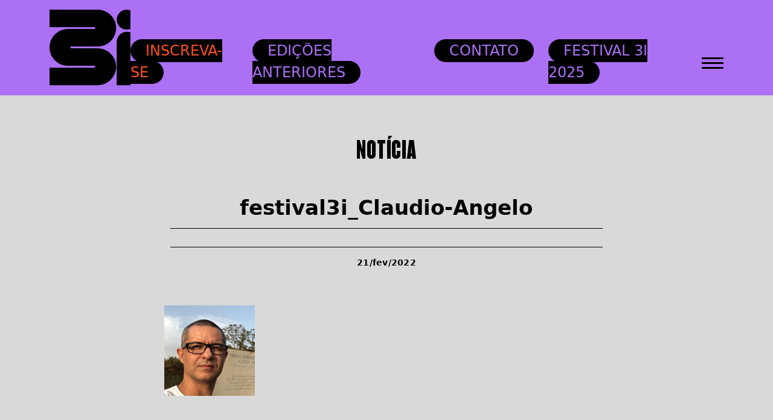

--- FILE ---
content_type: text/html; charset=UTF-8
request_url: https://festival3i.org/festival3i_claudio-angelo-2/
body_size: 6522
content:
<!DOCTYPE html>
<html lang="pt-BR">
<head>
	<meta charset="UTF-8">
	<meta name="viewport" content="width=device-width, initial-scale=1.0">
	<meta name="theme-color" content="#222222">
	<title>festival3i_Claudio-Angelo &#8211; Festival 3i</title>
<meta name='robots' content='max-image-preview:large' />
<link rel='dns-prefetch' href='//code.jquery.com' />
<link rel='dns-prefetch' href='//unpkg.com' />
<link rel='dns-prefetch' href='//cdnjs.cloudflare.com' />
<link rel='dns-prefetch' href='//cdn.jsdelivr.net' />
<link rel="alternate" title="oEmbed (JSON)" type="application/json+oembed" href="https://festival3i.org/wp-json/oembed/1.0/embed?url=https%3A%2F%2Ffestival3i.org%2Ffestival3i_claudio-angelo-2%2F" />
<link rel="alternate" title="oEmbed (XML)" type="text/xml+oembed" href="https://festival3i.org/wp-json/oembed/1.0/embed?url=https%3A%2F%2Ffestival3i.org%2Ffestival3i_claudio-angelo-2%2F&#038;format=xml" />
<style id='wp-img-auto-sizes-contain-inline-css' type='text/css'>
img:is([sizes=auto i],[sizes^="auto," i]){contain-intrinsic-size:3000px 1500px}
/*# sourceURL=wp-img-auto-sizes-contain-inline-css */
</style>
<style id='wp-block-library-inline-css' type='text/css'>
:root{--wp-block-synced-color:#7a00df;--wp-block-synced-color--rgb:122,0,223;--wp-bound-block-color:var(--wp-block-synced-color);--wp-editor-canvas-background:#ddd;--wp-admin-theme-color:#007cba;--wp-admin-theme-color--rgb:0,124,186;--wp-admin-theme-color-darker-10:#006ba1;--wp-admin-theme-color-darker-10--rgb:0,107,160.5;--wp-admin-theme-color-darker-20:#005a87;--wp-admin-theme-color-darker-20--rgb:0,90,135;--wp-admin-border-width-focus:2px}@media (min-resolution:192dpi){:root{--wp-admin-border-width-focus:1.5px}}.wp-element-button{cursor:pointer}:root .has-very-light-gray-background-color{background-color:#eee}:root .has-very-dark-gray-background-color{background-color:#313131}:root .has-very-light-gray-color{color:#eee}:root .has-very-dark-gray-color{color:#313131}:root .has-vivid-green-cyan-to-vivid-cyan-blue-gradient-background{background:linear-gradient(135deg,#00d084,#0693e3)}:root .has-purple-crush-gradient-background{background:linear-gradient(135deg,#34e2e4,#4721fb 50%,#ab1dfe)}:root .has-hazy-dawn-gradient-background{background:linear-gradient(135deg,#faaca8,#dad0ec)}:root .has-subdued-olive-gradient-background{background:linear-gradient(135deg,#fafae1,#67a671)}:root .has-atomic-cream-gradient-background{background:linear-gradient(135deg,#fdd79a,#004a59)}:root .has-nightshade-gradient-background{background:linear-gradient(135deg,#330968,#31cdcf)}:root .has-midnight-gradient-background{background:linear-gradient(135deg,#020381,#2874fc)}:root{--wp--preset--font-size--normal:16px;--wp--preset--font-size--huge:42px}.has-regular-font-size{font-size:1em}.has-larger-font-size{font-size:2.625em}.has-normal-font-size{font-size:var(--wp--preset--font-size--normal)}.has-huge-font-size{font-size:var(--wp--preset--font-size--huge)}.has-text-align-center{text-align:center}.has-text-align-left{text-align:left}.has-text-align-right{text-align:right}.has-fit-text{white-space:nowrap!important}#end-resizable-editor-section{display:none}.aligncenter{clear:both}.items-justified-left{justify-content:flex-start}.items-justified-center{justify-content:center}.items-justified-right{justify-content:flex-end}.items-justified-space-between{justify-content:space-between}.screen-reader-text{border:0;clip-path:inset(50%);height:1px;margin:-1px;overflow:hidden;padding:0;position:absolute;width:1px;word-wrap:normal!important}.screen-reader-text:focus{background-color:#ddd;clip-path:none;color:#444;display:block;font-size:1em;height:auto;left:5px;line-height:normal;padding:15px 23px 14px;text-decoration:none;top:5px;width:auto;z-index:100000}html :where(.has-border-color){border-style:solid}html :where([style*=border-top-color]){border-top-style:solid}html :where([style*=border-right-color]){border-right-style:solid}html :where([style*=border-bottom-color]){border-bottom-style:solid}html :where([style*=border-left-color]){border-left-style:solid}html :where([style*=border-width]){border-style:solid}html :where([style*=border-top-width]){border-top-style:solid}html :where([style*=border-right-width]){border-right-style:solid}html :where([style*=border-bottom-width]){border-bottom-style:solid}html :where([style*=border-left-width]){border-left-style:solid}html :where(img[class*=wp-image-]){height:auto;max-width:100%}:where(figure){margin:0 0 1em}html :where(.is-position-sticky){--wp-admin--admin-bar--position-offset:var(--wp-admin--admin-bar--height,0px)}@media screen and (max-width:600px){html :where(.is-position-sticky){--wp-admin--admin-bar--position-offset:0px}}

/*# sourceURL=wp-block-library-inline-css */
</style><style id='global-styles-inline-css' type='text/css'>
:root{--wp--preset--aspect-ratio--square: 1;--wp--preset--aspect-ratio--4-3: 4/3;--wp--preset--aspect-ratio--3-4: 3/4;--wp--preset--aspect-ratio--3-2: 3/2;--wp--preset--aspect-ratio--2-3: 2/3;--wp--preset--aspect-ratio--16-9: 16/9;--wp--preset--aspect-ratio--9-16: 9/16;--wp--preset--color--black: #000000;--wp--preset--color--cyan-bluish-gray: #abb8c3;--wp--preset--color--white: #ffffff;--wp--preset--color--pale-pink: #f78da7;--wp--preset--color--vivid-red: #cf2e2e;--wp--preset--color--luminous-vivid-orange: #ff6900;--wp--preset--color--luminous-vivid-amber: #fcb900;--wp--preset--color--light-green-cyan: #7bdcb5;--wp--preset--color--vivid-green-cyan: #00d084;--wp--preset--color--pale-cyan-blue: #8ed1fc;--wp--preset--color--vivid-cyan-blue: #0693e3;--wp--preset--color--vivid-purple: #9b51e0;--wp--preset--gradient--vivid-cyan-blue-to-vivid-purple: linear-gradient(135deg,rgb(6,147,227) 0%,rgb(155,81,224) 100%);--wp--preset--gradient--light-green-cyan-to-vivid-green-cyan: linear-gradient(135deg,rgb(122,220,180) 0%,rgb(0,208,130) 100%);--wp--preset--gradient--luminous-vivid-amber-to-luminous-vivid-orange: linear-gradient(135deg,rgb(252,185,0) 0%,rgb(255,105,0) 100%);--wp--preset--gradient--luminous-vivid-orange-to-vivid-red: linear-gradient(135deg,rgb(255,105,0) 0%,rgb(207,46,46) 100%);--wp--preset--gradient--very-light-gray-to-cyan-bluish-gray: linear-gradient(135deg,rgb(238,238,238) 0%,rgb(169,184,195) 100%);--wp--preset--gradient--cool-to-warm-spectrum: linear-gradient(135deg,rgb(74,234,220) 0%,rgb(151,120,209) 20%,rgb(207,42,186) 40%,rgb(238,44,130) 60%,rgb(251,105,98) 80%,rgb(254,248,76) 100%);--wp--preset--gradient--blush-light-purple: linear-gradient(135deg,rgb(255,206,236) 0%,rgb(152,150,240) 100%);--wp--preset--gradient--blush-bordeaux: linear-gradient(135deg,rgb(254,205,165) 0%,rgb(254,45,45) 50%,rgb(107,0,62) 100%);--wp--preset--gradient--luminous-dusk: linear-gradient(135deg,rgb(255,203,112) 0%,rgb(199,81,192) 50%,rgb(65,88,208) 100%);--wp--preset--gradient--pale-ocean: linear-gradient(135deg,rgb(255,245,203) 0%,rgb(182,227,212) 50%,rgb(51,167,181) 100%);--wp--preset--gradient--electric-grass: linear-gradient(135deg,rgb(202,248,128) 0%,rgb(113,206,126) 100%);--wp--preset--gradient--midnight: linear-gradient(135deg,rgb(2,3,129) 0%,rgb(40,116,252) 100%);--wp--preset--font-size--small: 13px;--wp--preset--font-size--medium: 20px;--wp--preset--font-size--large: 36px;--wp--preset--font-size--x-large: 42px;--wp--preset--spacing--20: 0.44rem;--wp--preset--spacing--30: 0.67rem;--wp--preset--spacing--40: 1rem;--wp--preset--spacing--50: 1.5rem;--wp--preset--spacing--60: 2.25rem;--wp--preset--spacing--70: 3.38rem;--wp--preset--spacing--80: 5.06rem;--wp--preset--shadow--natural: 6px 6px 9px rgba(0, 0, 0, 0.2);--wp--preset--shadow--deep: 12px 12px 50px rgba(0, 0, 0, 0.4);--wp--preset--shadow--sharp: 6px 6px 0px rgba(0, 0, 0, 0.2);--wp--preset--shadow--outlined: 6px 6px 0px -3px rgb(255, 255, 255), 6px 6px rgb(0, 0, 0);--wp--preset--shadow--crisp: 6px 6px 0px rgb(0, 0, 0);}:where(.is-layout-flex){gap: 0.5em;}:where(.is-layout-grid){gap: 0.5em;}body .is-layout-flex{display: flex;}.is-layout-flex{flex-wrap: wrap;align-items: center;}.is-layout-flex > :is(*, div){margin: 0;}body .is-layout-grid{display: grid;}.is-layout-grid > :is(*, div){margin: 0;}:where(.wp-block-columns.is-layout-flex){gap: 2em;}:where(.wp-block-columns.is-layout-grid){gap: 2em;}:where(.wp-block-post-template.is-layout-flex){gap: 1.25em;}:where(.wp-block-post-template.is-layout-grid){gap: 1.25em;}.has-black-color{color: var(--wp--preset--color--black) !important;}.has-cyan-bluish-gray-color{color: var(--wp--preset--color--cyan-bluish-gray) !important;}.has-white-color{color: var(--wp--preset--color--white) !important;}.has-pale-pink-color{color: var(--wp--preset--color--pale-pink) !important;}.has-vivid-red-color{color: var(--wp--preset--color--vivid-red) !important;}.has-luminous-vivid-orange-color{color: var(--wp--preset--color--luminous-vivid-orange) !important;}.has-luminous-vivid-amber-color{color: var(--wp--preset--color--luminous-vivid-amber) !important;}.has-light-green-cyan-color{color: var(--wp--preset--color--light-green-cyan) !important;}.has-vivid-green-cyan-color{color: var(--wp--preset--color--vivid-green-cyan) !important;}.has-pale-cyan-blue-color{color: var(--wp--preset--color--pale-cyan-blue) !important;}.has-vivid-cyan-blue-color{color: var(--wp--preset--color--vivid-cyan-blue) !important;}.has-vivid-purple-color{color: var(--wp--preset--color--vivid-purple) !important;}.has-black-background-color{background-color: var(--wp--preset--color--black) !important;}.has-cyan-bluish-gray-background-color{background-color: var(--wp--preset--color--cyan-bluish-gray) !important;}.has-white-background-color{background-color: var(--wp--preset--color--white) !important;}.has-pale-pink-background-color{background-color: var(--wp--preset--color--pale-pink) !important;}.has-vivid-red-background-color{background-color: var(--wp--preset--color--vivid-red) !important;}.has-luminous-vivid-orange-background-color{background-color: var(--wp--preset--color--luminous-vivid-orange) !important;}.has-luminous-vivid-amber-background-color{background-color: var(--wp--preset--color--luminous-vivid-amber) !important;}.has-light-green-cyan-background-color{background-color: var(--wp--preset--color--light-green-cyan) !important;}.has-vivid-green-cyan-background-color{background-color: var(--wp--preset--color--vivid-green-cyan) !important;}.has-pale-cyan-blue-background-color{background-color: var(--wp--preset--color--pale-cyan-blue) !important;}.has-vivid-cyan-blue-background-color{background-color: var(--wp--preset--color--vivid-cyan-blue) !important;}.has-vivid-purple-background-color{background-color: var(--wp--preset--color--vivid-purple) !important;}.has-black-border-color{border-color: var(--wp--preset--color--black) !important;}.has-cyan-bluish-gray-border-color{border-color: var(--wp--preset--color--cyan-bluish-gray) !important;}.has-white-border-color{border-color: var(--wp--preset--color--white) !important;}.has-pale-pink-border-color{border-color: var(--wp--preset--color--pale-pink) !important;}.has-vivid-red-border-color{border-color: var(--wp--preset--color--vivid-red) !important;}.has-luminous-vivid-orange-border-color{border-color: var(--wp--preset--color--luminous-vivid-orange) !important;}.has-luminous-vivid-amber-border-color{border-color: var(--wp--preset--color--luminous-vivid-amber) !important;}.has-light-green-cyan-border-color{border-color: var(--wp--preset--color--light-green-cyan) !important;}.has-vivid-green-cyan-border-color{border-color: var(--wp--preset--color--vivid-green-cyan) !important;}.has-pale-cyan-blue-border-color{border-color: var(--wp--preset--color--pale-cyan-blue) !important;}.has-vivid-cyan-blue-border-color{border-color: var(--wp--preset--color--vivid-cyan-blue) !important;}.has-vivid-purple-border-color{border-color: var(--wp--preset--color--vivid-purple) !important;}.has-vivid-cyan-blue-to-vivid-purple-gradient-background{background: var(--wp--preset--gradient--vivid-cyan-blue-to-vivid-purple) !important;}.has-light-green-cyan-to-vivid-green-cyan-gradient-background{background: var(--wp--preset--gradient--light-green-cyan-to-vivid-green-cyan) !important;}.has-luminous-vivid-amber-to-luminous-vivid-orange-gradient-background{background: var(--wp--preset--gradient--luminous-vivid-amber-to-luminous-vivid-orange) !important;}.has-luminous-vivid-orange-to-vivid-red-gradient-background{background: var(--wp--preset--gradient--luminous-vivid-orange-to-vivid-red) !important;}.has-very-light-gray-to-cyan-bluish-gray-gradient-background{background: var(--wp--preset--gradient--very-light-gray-to-cyan-bluish-gray) !important;}.has-cool-to-warm-spectrum-gradient-background{background: var(--wp--preset--gradient--cool-to-warm-spectrum) !important;}.has-blush-light-purple-gradient-background{background: var(--wp--preset--gradient--blush-light-purple) !important;}.has-blush-bordeaux-gradient-background{background: var(--wp--preset--gradient--blush-bordeaux) !important;}.has-luminous-dusk-gradient-background{background: var(--wp--preset--gradient--luminous-dusk) !important;}.has-pale-ocean-gradient-background{background: var(--wp--preset--gradient--pale-ocean) !important;}.has-electric-grass-gradient-background{background: var(--wp--preset--gradient--electric-grass) !important;}.has-midnight-gradient-background{background: var(--wp--preset--gradient--midnight) !important;}.has-small-font-size{font-size: var(--wp--preset--font-size--small) !important;}.has-medium-font-size{font-size: var(--wp--preset--font-size--medium) !important;}.has-large-font-size{font-size: var(--wp--preset--font-size--large) !important;}.has-x-large-font-size{font-size: var(--wp--preset--font-size--x-large) !important;}
/*# sourceURL=global-styles-inline-css */
</style>

<style id='classic-theme-styles-inline-css' type='text/css'>
/*! This file is auto-generated */
.wp-block-button__link{color:#fff;background-color:#32373c;border-radius:9999px;box-shadow:none;text-decoration:none;padding:calc(.667em + 2px) calc(1.333em + 2px);font-size:1.125em}.wp-block-file__button{background:#32373c;color:#fff;text-decoration:none}
/*# sourceURL=/wp-includes/css/classic-themes.min.css */
</style>
<link rel='stylesheet' id='bootstrap-css' href='https://cdn.jsdelivr.net/npm/bootstrap@5.0.2/dist/css/bootstrap.min.css?ver=6.9' type='text/css' media='all' />
<link rel='stylesheet' id='css-css' href='https://festival3i.org/wp-content/themes/zero/style.css?ver=6.9' type='text/css' media='all' />
<link rel='stylesheet' id='tiny-css-css' href='https://cdnjs.cloudflare.com/ajax/libs/tiny-slider/2.9.3/tiny-slider.css?ver=6.9' type='text/css' media='all' />
<link rel='stylesheet' id='wp-pagenavi-css' href='https://festival3i.org/wp-content/plugins/wp-pagenavi/pagenavi-css.css?ver=2.70' type='text/css' media='all' />
<link rel="https://api.w.org/" href="https://festival3i.org/wp-json/" /><link rel="alternate" title="JSON" type="application/json" href="https://festival3i.org/wp-json/wp/v2/media/5007" /><link rel="EditURI" type="application/rsd+xml" title="RSD" href="https://festival3i.org/xmlrpc.php?rsd" />
<link rel="canonical" href="https://festival3i.org/festival3i_claudio-angelo-2/" />
<link rel='shortlink' href='https://festival3i.org/?p=5007' />
<link rel="icon" href="https://festival3i.org/wp-content/uploads/2023/03/favicon-1.png" sizes="32x32" />
<link rel="icon" href="https://festival3i.org/wp-content/uploads/2023/03/favicon-1.png" sizes="192x192" />
<link rel="apple-touch-icon" href="https://festival3i.org/wp-content/uploads/2023/03/favicon-1.png" />
<meta name="msapplication-TileImage" content="https://festival3i.org/wp-content/uploads/2023/03/favicon-1.png" />

    <!-- Google Tag Manager -->
    <script>(function(w,d,s,l,i){w[l]=w[l]||[];w[l].push({'gtm.start':
                new Date().getTime(),event:'gtm.js'});var f=d.getElementsByTagName(s)[0],
            j=d.createElement(s),dl=l!='dataLayer'?'&l='+l:'';j.async=true;j.src=
            'https://www.googletagmanager.com/gtm.js?id='+i+dl;f.parentNode.insertBefore(j,f);
        })(window,document,'script','dataLayer','GTM-NFKF2XG');</script>
    <!-- End Google Tag Manager -->
</head>
<body class="attachment wp-singular attachment-template-default single single-attachment postid-5007 attachmentid-5007 attachment-jpeg wp-custom-logo wp-theme-zero">


<div class="fest-menu py-3">
	<div class="container">
		<div class="d-flex align-items-end">
			<a href="https://festival3i.org" class="logo"></a>

			<div class="ms-auto position-relative">
				<div class="d-flex align-items-center">
					<div class="botoes d-flex flex-column flex-md-row">
						                                <div class="me-3 mb-1 md-md-0 "><a  href="https://festival3i.org/inscreva-se/" class="text-uppercase cl-laranja ">Inscreva-se</a></div>
                                                            <div class="me-3 mb-1 md-md-0 "><a  href="https://festival3i.org/edicoes-anteriores/" class="text-uppercase  ">Edições anteriores</a></div>
                                                            <div class="me-4 "><a  href="mailto:festival3i@ajor.org.br" class="text-uppercase  ">Contato</a></div>
                                                            <div class="me-4 "><a  href="https://festival3i.org/festival/festival-3i-2025/" class="text-uppercase  ">Festival 3i 2025</a></div>
                            
					</div>

					<div class="hamburguer">
						<span></span>
						<span></span>
						<span></span>
					</div>
				</div>
			</div>

		</div>
	</div>
</div>

<div class="menu-hide">
    <a href="" class="close"><i></i></a>

    <div class="d-flex flex-column">
        <div class="d-flex flex-column">
	                            <div class="me-3 mb-1 md-md-0"><a href="https://festival3i.org/inscreva-se/" class="text-uppercase">Inscreva-se</a></div>
		                            <div class="me-3 mb-1 md-md-0"><a href="https://festival3i.org/palestrantes/" class="text-uppercase">Palestrantes</a></div>
		                            <div class="me-4"><a href="https://festival3i.org/novidades/" class="text-uppercase">Notícias</a></div>
		                            <div class="me-4"><a href="https://festival3i.org/edicoes-anteriores/" class="text-uppercase">Edições anteriores</a></div>
		                    <a href="mailto:festival3i@ajor.org.br" class="text-uppercase cl-laranja">contato</a>
        </div>

        <div class="social d-flex align-items-center">
            <a href="https://www.youtube.com/@Festival3i" target="_blank" class="youtube border-0"></a>
            <a href="https://www.instagram.com/festival3i/" target="_blank" class="instagram mx-3 border-0"></a>
            <a href="https://www.linkedin.com/company/ajor-digital/" target="_blank" class="border-0">
                <svg xmlns="http://www.w3.org/2000/svg" width="29" height="29" viewBox="0 0 29 29" fill="none">
                    <g clip-path="url(#clip0_742_47)">
                        <path fill-rule="evenodd" clip-rule="evenodd" d="M26.8997 0H2.18587C1.00367 0 0 0.934797 0 2.0867V26.9122C0 28.0652 0.658674 29 1.84037 29H26.5542C27.7379 29 29 28.0652 29 26.9122V2.0867C29 0.934797 28.0829 0 26.8997 0ZM11.0474 11.0474H14.9515V13.0375H14.9942C15.5893 11.9644 17.3472 10.8751 19.521 10.8751C23.6929 10.8751 24.8574 13.0902 24.8574 17.1927V24.8574H20.7142V17.9485C20.7142 16.1118 19.9809 14.5 18.2658 14.5C16.1832 14.5 15.1905 15.9097 15.1905 18.2246V24.8574H11.0474V11.0474ZM4.14264 24.8574H8.28579V11.0474H4.14264V24.8574ZM8.80354 6.21421C8.80354 7.64484 7.64484 8.80354 6.21421 8.80354C4.78358 8.80354 3.62489 7.64484 3.62489 6.21421C3.62489 4.78358 4.78358 3.62489 6.21421 3.62489C7.64484 3.62489 8.80354 4.78358 8.80354 6.21421Z" fill="white"/>
                    </g>
                    <defs>
                        <clipPath id="clip0_742_47">
                            <rect width="29" height="29" fill="white"/>
                        </clipPath>
                    </defs>
                </svg>
            </a>
        </div>
    </div>
</div>

<div class="festival-post ">
    <div class="container">
        <div class="row">
            <div class="col-12 col-md-8 mx-auto">
                <header>
                    <span class="not">NOTÍCIA</span>

				    

                    <h1 class="mt-5">festival3i_Claudio-Angelo</h1>

                    <div class="borda">
                        <p class="linha-fina m-0"></p>
                    </div>

                    <div class="details text-center">
                        <div class="d-flex align-items-center justify-content-center">
                                                        <p class="m-0">21/fev/2022</p>
                        </div>
                    </div>
                </header>

                <div class="conteudo">
                    <p class="attachment"><a href='https://festival3i.org/wp-content/uploads/2022/02/festival3i_Claudio-Angelo-1.jpg'><img decoding="async" width="150" height="150" src="https://festival3i.org/wp-content/uploads/2022/02/festival3i_Claudio-Angelo-1.jpg" class="attachment-medium size-medium" alt="" /></a></p>
                </div>

                
            </div>
        </div>
    </div>

</div>
            <div class="patrocinadores patrocinadores-footer py-5">
                <div class="text-center container">
                    
                        <h2 class="m-0 text-uppercase mt-5 pt-5">Patrocinadores</h2>

                        <div class="d-flex justify-content-center mt-4 flex-wrap">
							                                <a href="https://newsinitiative.withgoogle.com/pt-br/" target="_blank"
                                   class="me-md-5">
                                    <img src="https://festival3i.org/wp-content/uploads/2025/05/Google_NewsInitiative_Lockup_White.ai_.png" alt="">
                                </a>
							                                <a href="https://www.luminategroup.com/home/pt" target="_blank"
                                   class="">
                                    <img src="https://festival3i.org/wp-content/uploads/2025/05/luminate-white-ok.png" alt="">
                                </a>
							
                        </div>
					
                        <h2 class="m-0 text-uppercase mt-5 pt-5">Apoio</h2>

                        <div class="d-flex justify-content-center mt-4 flex-wrap">
							                                <a href="" target="_blank"
                                   class="me-md-5">
                                    <img src="https://festival3i.org/wp-content/uploads/2025/05/Ford-Foundation.png" alt="">
                                </a>
							                                <a href="" target="_blank"
                                   class="me-md-5">
                                    <img src="https://festival3i.org/wp-content/uploads/2025/05/Serrapilheira.png" alt="">
                                </a>
							                                <a href="" target="_blank"
                                   class="me-md-5">
                                    <img src="https://festival3i.org/wp-content/uploads/2025/05/Embaixada-Brita╠enica.png" alt="">
                                </a>
							                                <a href="" target="_blank"
                                   class="me-md-5">
                                    <img src="https://festival3i.org/wp-content/uploads/2025/05/International-Found.png" alt="">
                                </a>
							                                <a href="" target="_blank"
                                   class="me-md-5">
                                    <img src="https://festival3i.org/wp-content/uploads/2025/05/ITS.png" alt="">
                                </a>
							                                <a href="" target="_blank"
                                   class="me-md-5">
                                    <img src="https://festival3i.org/wp-content/uploads/2025/05/Projor.png" alt="">
                                </a>
							                                <a href="" target="_blank"
                                   class="me-md-5">
                                    <img src="https://festival3i.org/wp-content/uploads/2025/05/Rede-Cenarium.png" alt="">
                                </a>
							                                <a href="" target="_blank"
                                   class="me-md-5">
                                    <img src="https://festival3i.org/wp-content/uploads/2025/05/CFPJor-ESPM.png" alt="">
                                </a>
							                                <a href="" target="_blank"
                                   class="me-md-5">
                                    <img src="https://festival3i.org/wp-content/uploads/2025/05/ESPM.png" alt="">
                                </a>
							                                <a href="" target="_blank"
                                   class="">
                                    <img src="https://festival3i.org/wp-content/uploads/2025/05/af10_vazado-1branco.png" alt="">
                                </a>
							
                        </div>
					
                        <h2 class="m-0 text-uppercase mt-5 pt-5">Parceiros</h2>

                        <div class="d-flex justify-content-center mt-4 flex-wrap">
							                                <a href="" target="_blank"
                                   class="me-md-5">
                                    <img src="https://festival3i.org/wp-content/uploads/2025/05/ICFJ.png" alt="">
                                </a>
							                                <a href="" target="_blank"
                                   class="me-md-5">
                                    <img src="https://festival3i.org/wp-content/uploads/2025/05/Journalism-Ai.png" alt="">
                                </a>
							                                <a href="" target="_blank"
                                   class="me-md-5">
                                    <img src="https://festival3i.org/wp-content/uploads/2025/05/Pulitezer-Center.png" alt="">
                                </a>
							                                <a href="" target="_blank"
                                   class="me-md-5">
                                    <img src="https://festival3i.org/wp-content/uploads/2025/05/Sembramedia.png" alt="">
                                </a>
							                                <a href="" target="_blank"
                                   class="">
                                    <img src="https://festival3i.org/wp-content/uploads/2025/05/Greenpeace.png" alt="">
                                </a>
							
                        </div>
					
                        <h2 class="m-0 text-uppercase mt-5 pt-5">correalização</h2>

                        <div class="d-flex justify-content-center mt-4 flex-wrap">
							                                <a href="https://www.cardapiodeideias.com.br/" target="_blank"
                                   class="">
                                    <img src="https://festival3i.org/wp-content/uploads/2025/05/Carda╠upio-de-ideias.png" alt="">
                                </a>
							
                        </div>
					
                </div>
            </div>
		

<div class="fest-footer py-4">
    <div class="container">
        <div class="d-none d-md-flex justify-content-between">
            <a href="" class="logo"></a>

            <div class="d-flex itens">
                <div class="d-flex flex-column me-5">
<!--                    <a href="" class="text-uppercase">o que é</a>-->
                    <a href="https://festival3i.org/edicoes-anteriores/" class="text-uppercase">edições anteriores</a>
                    <a href="https://festival3i.org/inscreva-se/" class="text-uppercase">inscreva-se</a>
<!--                    <a href="" class="text-uppercase">programação</a>-->
<!--                    <a href="" class="text-uppercase">imprensa</a>-->
<!--                    <a href="" class="text-uppercase">informações</a>-->
                </div>

                <div class="d-flex flex-column">
                    <a href="https://festival3i.org/novidades/" class="text-uppercase">notícias</a>
<!--                    <a href="" class="text-uppercase">galerias</a>-->
<!--                    <a href="" class="text-uppercase">patrocinadores</a>-->
<!--                    <a href="" class="text-uppercase">política de privacidade</a>-->
<!--                    <a href="" class="text-uppercase">termos de uso</a>-->
                    <a href="mailto:festival3i@ajor.org.br" class="text-uppercase">contato</a>
                </div>
            </div>

            <div class="social d-flex flex-column justify-content-between">
                <div class="social d-flex">
                    <a href="https://www.youtube.com/@Festival3i" target="_blank" class="youtube"></a>
                    <a href="https://www.instagram.com/festival3i/" target="_blank" class="instagram mx-3"></a>
                    <a href="https://www.linkedin.com/company/ajor-digital/" target="_blank">
                        <svg xmlns="http://www.w3.org/2000/svg" width="29" height="29" viewBox="0 0 29 29" fill="none">
                            <g clip-path="url(#clip0_742_47)">
                                <path fill-rule="evenodd" clip-rule="evenodd" d="M26.8997 0H2.18587C1.00367 0 0 0.934797 0 2.0867V26.9122C0 28.0652 0.658674 29 1.84037 29H26.5542C27.7379 29 29 28.0652 29 26.9122V2.0867C29 0.934797 28.0829 0 26.8997 0ZM11.0474 11.0474H14.9515V13.0375H14.9942C15.5893 11.9644 17.3472 10.8751 19.521 10.8751C23.6929 10.8751 24.8574 13.0902 24.8574 17.1927V24.8574H20.7142V17.9485C20.7142 16.1118 19.9809 14.5 18.2658 14.5C16.1832 14.5 15.1905 15.9097 15.1905 18.2246V24.8574H11.0474V11.0474ZM4.14264 24.8574H8.28579V11.0474H4.14264V24.8574ZM8.80354 6.21421C8.80354 7.64484 7.64484 8.80354 6.21421 8.80354C4.78358 8.80354 3.62489 7.64484 3.62489 6.21421C3.62489 4.78358 4.78358 3.62489 6.21421 3.62489C7.64484 3.62489 8.80354 4.78358 8.80354 6.21421Z" fill="white"/>
                            </g>
                            <defs>
                                <clipPath id="clip0_742_47">
                                    <rect width="29" height="29" fill="white"/>
                                </clipPath>
                            </defs>
                        </svg>
                    </a>
                </div>
                
                <div class="ajor mt-4">
                    <span>REALIZAÇÃO</span>

                    <a href="https://ajor.org.br/" target="_blank" class="logo-ajor"></a>
                </div>
            </div>
        </div>

        <div class="d-flex d-md-none">

                <div class="d-flex flex-column justify-content-between">
                    <a href="" class="logo"></a>

                    <div class="social d-flex flex-column justify-content-between">
                        <div class="social d-flex">
                            <a href="https://www.youtube.com/@Festival3i" target="_blank" class="youtube"></a>
                            <a href="https://www.instagram.com/festival3i/" target="_blank" class="instagram mx-3"></a>
                            <a href="https://www.linkedin.com/company/ajor-digital/" target="_blank">
                                <svg xmlns="http://www.w3.org/2000/svg" width="29" height="29" viewBox="0 0 29 29" fill="none">
                                    <g clip-path="url(#clip0_742_47)">
                                        <path fill-rule="evenodd" clip-rule="evenodd" d="M26.8997 0H2.18587C1.00367 0 0 0.934797 0 2.0867V26.9122C0 28.0652 0.658674 29 1.84037 29H26.5542C27.7379 29 29 28.0652 29 26.9122V2.0867C29 0.934797 28.0829 0 26.8997 0ZM11.0474 11.0474H14.9515V13.0375H14.9942C15.5893 11.9644 17.3472 10.8751 19.521 10.8751C23.6929 10.8751 24.8574 13.0902 24.8574 17.1927V24.8574H20.7142V17.9485C20.7142 16.1118 19.9809 14.5 18.2658 14.5C16.1832 14.5 15.1905 15.9097 15.1905 18.2246V24.8574H11.0474V11.0474ZM4.14264 24.8574H8.28579V11.0474H4.14264V24.8574ZM8.80354 6.21421C8.80354 7.64484 7.64484 8.80354 6.21421 8.80354C4.78358 8.80354 3.62489 7.64484 3.62489 6.21421C3.62489 4.78358 4.78358 3.62489 6.21421 3.62489C7.64484 3.62489 8.80354 4.78358 8.80354 6.21421Z" fill="white"/>
                                    </g>
                                    <defs>
                                        <clipPath id="clip0_742_47">
                                            <rect width="29" height="29" fill="white"/>
                                        </clipPath>
                                    </defs>
                                </svg>
                            </a>
                        </div>


                    </div>

                    <div class="ajor">
                        <span>REALIZAÇÃO</span>

                        <a href="https://ajor.org.br/" target="_blank" class="logo-ajor"></a>
                    </div>
                </div>

                <div class="d-flex flex-column itens ms-auto">
                    <div class="d-flex flex-column me-5">
<!--                        <a href="" class="text-uppercase">o que é</a>-->
                        <a href="https://festival3i.org/edicoes-anteriores/" class="text-uppercase">edições anteriores</a>
                        <a href="https://festival3i.org/inscreva-se/" class="text-uppercase">inscreva-se</a>
<!--                        <a href="" class="text-uppercase">programação</a>-->
<!--                        <a href="" class="text-uppercase">imprensa</a>-->
<!--                        <a href="" class="text-uppercase">informações</a>-->
                    </div>

                    <div class="d-flex flex-column">
                        <a href="https://festival3i.org/novidades/" class="text-uppercase">notícias</a>
<!--                        <a href="" class="text-uppercase">galerias</a>-->
<!--                        <a href="" class="text-uppercase">patrocinadores</a>-->
<!--                        <a href="" class="text-uppercase">política de privacidade</a>-->
<!--                        <a href="" class="text-uppercase">termos de uso</a>-->
                        <a href="mailto:festival3i@ajor.org.br" class="text-uppercase">contato</a>
                    </div>
                </div>

        </div>
    </div>
</div>

<script type="speculationrules">
{"prefetch":[{"source":"document","where":{"and":[{"href_matches":"/*"},{"not":{"href_matches":["/wp-*.php","/wp-admin/*","/wp-content/uploads/*","/wp-content/*","/wp-content/plugins/*","/wp-content/themes/zero/*","/*\\?(.+)"]}},{"not":{"selector_matches":"a[rel~=\"nofollow\"]"}},{"not":{"selector_matches":".no-prefetch, .no-prefetch a"}}]},"eagerness":"conservative"}]}
</script>
<script type="text/javascript" src="//code.jquery.com/jquery-3.3.1.min.js?ver=3.3.1" id="jquery-js"></script>
<script type="text/javascript" src="https://unpkg.com/infinite-scroll@4/dist/infinite-scroll.pkgd.min.js?ver=6.9" id="infinity-js"></script>
<script type="text/javascript" src="https://cdnjs.cloudflare.com/ajax/libs/tiny-slider/2.9.2/min/tiny-slider.js?ver=6.9" id="tiny-js-js"></script>
<script type="text/javascript" src="https://cdnjs.cloudflare.com/ajax/libs/html2canvas/1.4.1/html2canvas.min.js?ver=6.9" id="html2canvas-js"></script>
<script type="text/javascript" id="scripts-js-extra">
/* <![CDATA[ */
var festival_vars = {"ajaxurl":"https://festival3i.org/wp-admin/admin-ajax.php"};
//# sourceURL=scripts-js-extra
/* ]]> */
</script>
<script type="text/javascript" src="https://festival3i.org/wp-content/themes/zero/scripts.js?ver=6.9" id="scripts-js"></script>


</body>
</html>

--- FILE ---
content_type: text/css
request_url: https://festival3i.org/wp-content/themes/zero/style.css?ver=6.9
body_size: 15461
content:
@charset "UTF-8";/*!
    Theme Name: Wordpress Zero
    Description: have fun!
    Author: Amanda Gedra
    Tags: Wordpress, html5, css3, jquery, vuejs
    Since: The first date
*/@font-face{font-family:F37;src:url(assets/fonts/F37/F37Judge-BoldCondensed.woff2) format("woff2"),url(assets/fonts/F37/F37Judge-BoldCondensed.woff) format("woff"),url(assets/fonts/F37/F37Judge-BoldCondensed.otf) format("otf");font-style:normal}.fest-menu{background:#ac70f5}.fest-menu .logo{background-image:url("data:image/svg+xml,%3Csvg xmlns='http://www.w3.org/2000/svg' width='166' height='144' fill='none'%3E%3Cpath fill='%23000' d='M146.101 0c-10.49 0-19.025 8.486-19.025 18.917 0 10.432 8.535 18.918 19.025 18.918 10.491 0 19.026-8.486 19.026-18.918C165.127 8.487 156.592 0 146.101 0ZM90.922 73.253H41.016c-.97 0-1.762-.784-1.762-1.752s.788-1.752 1.762-1.752h49.906c19.339 0 35.073-15.645 35.073-34.877C125.995 15.638 110.261 0 90.922 0H0v33.126h84.98c.97 0 1.758.783 1.758 1.751 0 .968-.788 1.752-1.759 1.752H35.076C15.735 36.626 0 52.272 0 71.501s15.735 34.874 35.073 34.874H84.98c.97 0 1.76.784 1.76 1.752s-.79 1.749-1.76 1.749H0v33.126h90.922c19.339 0 35.073-15.646 35.073-34.878S110.261 73.25 90.922 73.25v.003ZM165.139 60.722c0-10.396-8.508-18.855-18.963-18.855-10.455 0-18.962 8.46-18.962 18.855v49.982h-.138v32.3h17.016c.687.074 1.379.116 2.087.116.708 0 1.401-.042 2.087-.116h16.864v-18.258c.003-.161.012-.318.012-.481V60.722h-.003Z'/%3E%3C/svg%3E");width:145px;height:126px;background-size:cover!important}@media (max-width:768px){.fest-menu .logo{flex:0 0 91px;height:78px}}.fest-menu .botoes a{background:#000;color:#ac70f5;border-radius:20px;font-size:14px;padding:3px 12px}@media (min-width:768px){.fest-menu .botoes a{font-size:24px;padding:5px 25px}}.fest-menu .botoes a.ativo{background:#d9d9d9;color:#ac70f5!important}.fest-menu .hamburguer{cursor:pointer}@media (max-width:768px){.fest-menu .hamburguer{position:absolute;right:0;bottom:0}}.fest-menu .hamburguer span{width:36px;height:3px;background:#000;display:block;margin-bottom:5px}.fest-menu .hamburguer span:last-child{margin-bottom:0}.menu-hide{background:#000;position:fixed;top:5px;right:5px;padding:40px 70px 20px 36px;z-index:99;transform-origin:0 0;transform:translate(200%,0);transition:transform .5s cubic-bezier(.77,.2,.05,1);border-radius:20px}@media (min-width:768px){.menu-hide{top:45px;right:75px}}.menu-hide.active{-webkit-transform:none;-moz-transform:none;-ms-transform:none;-o-transform:none;transform:none}.menu-hide .close i{background-image:url("data:image/svg+xml,%3Csvg width='31' height='31' fill='none' xmlns='http://www.w3.org/2000/svg'%3E%3Cpath stroke='%23fff' stroke-width='4' d='M1.414 1.586 29.24 29.411M1.586 29.586 29.411 1.76'/%3E%3C/svg%3E");width:21px;height:21px;display:block;position:absolute;top:15px;right:15px;-webkit-background-size:cover;background-size:cover}@media (min-width:768px){.menu-hide .close i{width:31px;height:31px}}.menu-hide a{color:#fff;letter-spacing:.48px;font-size:14px;border-bottom:1px solid #ff501e;padding:5px 0}@media (min-width:768px){.menu-hide a{letter-spacing:.66px;font-size:22px}}.menu-hide .social{margin-top:135px}html{scroll-behavior:smooth;font-family:Arial,sans-serif;margin-top:0!important}body{-webkit-font-smoothing:antialiased;height:auto;color:#000}#wpadminbar{display:none!important}a{text-decoration:none}.cl-laranja{color:#ff501e!important}.cl-roxo{color:#ac70f5!important}.cl-branco{color:#fff!important}.bg-roxo{background:#ac70f5!important}.bg-laranja{background:#ff501e!important}.bg-black{background:#000}.font-bold{font-weight:700}.btn,.wp-block-button__link{font-size:13px;font-weight:400;border-radius:20px;padding:0 12px}@media (min-width:768px){.btn,.wp-block-button__link{font-size:22px;padding:0 30px}}.wp-block-button__link{background:#000}.wp-block-button__link:hover{color:#fff}.bloco-video iframe{border-radius:10px}@media (min-width:768px){.bloco-video iframe{border-radius:35px}}.bloco-video a{font-size:16px;text-decoration:underline;text-underline-offset:5px;color:#000}@media (min-width:768px){.bloco-video a{font-size:20px}}.social .youtube{mask:url("data:image/svg+xml,%3Csvg xmlns='http://www.w3.org/2000/svg' width='40' height='29' fill='none'%3E%3Cg clip-path='url(%23a)'%3E%3Cpath fill='%23fff' d='M20 0S7.48 0 4.35.853c-1.68.478-3.065 1.91-3.526 3.685C0 7.78 0 14.5 0 14.5s0 6.755.824 9.962c.461 1.774 1.812 3.174 3.526 3.651C7.513 29 20 29 20 29s12.52 0 15.65-.853c1.714-.477 3.065-1.877 3.527-3.65.823-3.242.823-9.963.823-9.963s.033-6.755-.823-9.996c-.462-1.774-1.813-3.173-3.526-3.651C32.52 0 20 0 20 0Zm-3.987 8.291 10.412 6.21-10.412 6.208V8.291Z'/%3E%3C/g%3E%3Cdefs%3E%3CclipPath id='a'%3E%3Cpath fill='%23fff' d='M0 0h40v29H0z'/%3E%3C/clipPath%3E%3C/defs%3E%3C/svg%3E");-webkit-mask:url("data:image/svg+xml,%3Csvg xmlns='http://www.w3.org/2000/svg' width='40' height='29' fill='none'%3E%3Cg clip-path='url(%23a)'%3E%3Cpath fill='%23fff' d='M20 0S7.48 0 4.35.853c-1.68.478-3.065 1.91-3.526 3.685C0 7.78 0 14.5 0 14.5s0 6.755.824 9.962c.461 1.774 1.812 3.174 3.526 3.651C7.513 29 20 29 20 29s12.52 0 15.65-.853c1.714-.477 3.065-1.877 3.527-3.65.823-3.242.823-9.963.823-9.963s.033-6.755-.823-9.996c-.462-1.774-1.813-3.173-3.526-3.651C32.52 0 20 0 20 0Zm-3.987 8.291 10.412 6.21-10.412 6.208V8.291Z'/%3E%3C/g%3E%3Cdefs%3E%3CclipPath id='a'%3E%3Cpath fill='%23fff' d='M0 0h40v29H0z'/%3E%3C/clipPath%3E%3C/defs%3E%3C/svg%3E");background-color:#fff;width:40px;height:29px;display:inline-block}.social .instagram{width:28px;height:29px;display:inline-block;mask:url("data:image/svg+xml,%3Csvg xmlns='http://www.w3.org/2000/svg' width='28' height='29' fill='none'%3E%3Cpath fill='%23fff' d='M21.476 5.017a1.64 1.64 0 0 0-.933.293 1.728 1.728 0 0 0-.62.781c-.126.318-.16.668-.095 1.005.065.338.225.648.46.891.235.244.534.41.86.477.326.067.664.032.97-.1.308-.131.57-.354.755-.64a1.784 1.784 0 0 0-.21-2.197 1.65 1.65 0 0 0-1.187-.51Zm6.44 3.509a11.353 11.353 0 0 0-.644-3.523 7.19 7.19 0 0 0-1.624-2.567A6.562 6.562 0 0 0 23.17.769a9.911 9.911 0 0 0-3.402-.682C18.284 0 17.808 0 14 0S9.716 0 8.232.087A9.911 9.911 0 0 0 4.83.768a6.674 6.674 0 0 0-2.478 1.668 6.844 6.844 0 0 0-1.61 2.567 10.918 10.918 0 0 0-.658 3.523C0 10.063 0 10.556 0 14.5c0 3.944 0 4.437.084 5.974.024 1.205.247 2.396.658 3.523.342.971.892 1.849 1.61 2.567a6.674 6.674 0 0 0 2.478 1.668 9.911 9.911 0 0 0 3.402.681C9.716 29 10.192 29 14 29s4.284 0 5.768-.087a9.912 9.912 0 0 0 3.402-.681 6.562 6.562 0 0 0 2.478-1.668 7.06 7.06 0 0 0 1.624-2.567c.4-1.13.617-2.32.644-3.523 0-1.537.084-2.03.084-5.974 0-3.944 0-4.437-.084-5.974ZM25.396 20.3a8.392 8.392 0 0 1-.476 2.697 4.455 4.455 0 0 1-1.05 1.668c-.454.479-1.004.85-1.61 1.087a7.615 7.615 0 0 1-2.604.493c-1.4.072-1.918.087-5.6.087-3.682 0-4.2 0-5.6-.087a7.77 7.77 0 0 1-2.716-.435 4.576 4.576 0 0 1-1.54-1.087 4.37 4.37 0 0 1-1.036-1.668 8.28 8.28 0 0 1-.56-2.755c0-1.45-.084-1.986-.084-5.8 0-3.813 0-4.35.084-5.8a8.288 8.288 0 0 1 .49-2.755A4.35 4.35 0 0 1 4.2 4.35a4.407 4.407 0 0 1 1.54-1.16 7.775 7.775 0 0 1 2.66-.493c1.4 0 1.918-.087 5.6-.087 3.682 0 4.2 0 5.6.087.889.01 1.77.177 2.604.493a4.28 4.28 0 0 1 1.666 1.16c.459.445.817.99 1.05 1.595.311.883.472 1.815.476 2.755.07 1.45.084 1.987.084 5.8 0 3.814-.014 4.35-.084 5.8ZM14 7.061a7.008 7.008 0 0 0-3.986 1.261 7.39 7.39 0 0 0-2.64 3.341 7.686 7.686 0 0 0-.402 4.297 7.523 7.523 0 0 0 1.969 3.805 7.108 7.108 0 0 0 3.677 2.032 6.952 6.952 0 0 0 4.148-.426 7.243 7.243 0 0 0 3.22-2.74 7.63 7.63 0 0 0 1.21-4.131 7.653 7.653 0 0 0-.544-2.852 7.445 7.445 0 0 0-1.56-2.417 7.155 7.155 0 0 0-2.337-1.611A6.953 6.953 0 0 0 14 7.06Zm0 12.267a4.549 4.549 0 0 1-2.59-.813 4.797 4.797 0 0 1-1.717-2.167 4.989 4.989 0 0 1-.265-2.79 4.884 4.884 0 0 1 1.275-2.472 4.615 4.615 0 0 1 2.388-1.322 4.513 4.513 0 0 1 2.693.275c.852.366 1.58.984 2.092 1.778a4.978 4.978 0 0 1 .43 4.53 4.845 4.845 0 0 1-1.01 1.567 4.656 4.656 0 0 1-1.512 1.047 4.524 4.524 0 0 1-1.784.367Z'/%3E%3C/svg%3E");-webkit-mask:url("data:image/svg+xml,%3Csvg xmlns='http://www.w3.org/2000/svg' width='28' height='29' fill='none'%3E%3Cpath fill='%23fff' d='M21.476 5.017a1.64 1.64 0 0 0-.933.293 1.728 1.728 0 0 0-.62.781c-.126.318-.16.668-.095 1.005.065.338.225.648.46.891.235.244.534.41.86.477.326.067.664.032.97-.1.308-.131.57-.354.755-.64a1.784 1.784 0 0 0-.21-2.197 1.65 1.65 0 0 0-1.187-.51Zm6.44 3.509a11.353 11.353 0 0 0-.644-3.523 7.19 7.19 0 0 0-1.624-2.567A6.562 6.562 0 0 0 23.17.769a9.911 9.911 0 0 0-3.402-.682C18.284 0 17.808 0 14 0S9.716 0 8.232.087A9.911 9.911 0 0 0 4.83.768a6.674 6.674 0 0 0-2.478 1.668 6.844 6.844 0 0 0-1.61 2.567 10.918 10.918 0 0 0-.658 3.523C0 10.063 0 10.556 0 14.5c0 3.944 0 4.437.084 5.974.024 1.205.247 2.396.658 3.523.342.971.892 1.849 1.61 2.567a6.674 6.674 0 0 0 2.478 1.668 9.911 9.911 0 0 0 3.402.681C9.716 29 10.192 29 14 29s4.284 0 5.768-.087a9.912 9.912 0 0 0 3.402-.681 6.562 6.562 0 0 0 2.478-1.668 7.06 7.06 0 0 0 1.624-2.567c.4-1.13.617-2.32.644-3.523 0-1.537.084-2.03.084-5.974 0-3.944 0-4.437-.084-5.974ZM25.396 20.3a8.392 8.392 0 0 1-.476 2.697 4.455 4.455 0 0 1-1.05 1.668c-.454.479-1.004.85-1.61 1.087a7.615 7.615 0 0 1-2.604.493c-1.4.072-1.918.087-5.6.087-3.682 0-4.2 0-5.6-.087a7.77 7.77 0 0 1-2.716-.435 4.576 4.576 0 0 1-1.54-1.087 4.37 4.37 0 0 1-1.036-1.668 8.28 8.28 0 0 1-.56-2.755c0-1.45-.084-1.986-.084-5.8 0-3.813 0-4.35.084-5.8a8.288 8.288 0 0 1 .49-2.755A4.35 4.35 0 0 1 4.2 4.35a4.407 4.407 0 0 1 1.54-1.16 7.775 7.775 0 0 1 2.66-.493c1.4 0 1.918-.087 5.6-.087 3.682 0 4.2 0 5.6.087.889.01 1.77.177 2.604.493a4.28 4.28 0 0 1 1.666 1.16c.459.445.817.99 1.05 1.595.311.883.472 1.815.476 2.755.07 1.45.084 1.987.084 5.8 0 3.814-.014 4.35-.084 5.8ZM14 7.061a7.008 7.008 0 0 0-3.986 1.261 7.39 7.39 0 0 0-2.64 3.341 7.686 7.686 0 0 0-.402 4.297 7.523 7.523 0 0 0 1.969 3.805 7.108 7.108 0 0 0 3.677 2.032 6.952 6.952 0 0 0 4.148-.426 7.243 7.243 0 0 0 3.22-2.74 7.63 7.63 0 0 0 1.21-4.131 7.653 7.653 0 0 0-.544-2.852 7.445 7.445 0 0 0-1.56-2.417 7.155 7.155 0 0 0-2.337-1.611A6.953 6.953 0 0 0 14 7.06Zm0 12.267a4.549 4.549 0 0 1-2.59-.813 4.797 4.797 0 0 1-1.717-2.167 4.989 4.989 0 0 1-.265-2.79 4.884 4.884 0 0 1 1.275-2.472 4.615 4.615 0 0 1 2.388-1.322 4.513 4.513 0 0 1 2.693.275c.852.366 1.58.984 2.092 1.778a4.978 4.978 0 0 1 .43 4.53 4.845 4.845 0 0 1-1.01 1.567 4.656 4.656 0 0 1-1.512 1.047 4.524 4.524 0 0 1-1.784.367Z'/%3E%3C/svg%3E");background-color:#fff}.social .twitter{width:30px;height:31px;display:inline-block;background-color:#fff;mask:url(assets/images/x.svg)}.galeria-fotos{position:relative}.galeria-fotos .bloco{text-align:center}.galeria-fotos .bloco img{width:100%;height:190px;object-fit:cover;border-radius:10px;max-width:100%}@media (min-width:768px){.galeria-fotos .bloco img{height:575px;border-radius:35px;width:auto}}.galeria-fotos .bloco .texto{margin:0 auto;width:55%}@media (min-width:768px){.galeria-fotos .bloco .texto{width:35%}}.galeria-fotos .bloco .texto .titulo{font-size:16px;font-weight:400;line-height:115%;color:#000;text-align:center}@media (min-width:768px){.galeria-fotos .bloco .texto .titulo{font-size:30px}}.galeria-fotos .bloco .texto .linha{font-size:14px;font-weight:400;line-height:130%;color:#000}@media (min-width:768px){.galeria-fotos .bloco .texto .linha{font-size:18px;line-height:135%}}.galeria-fotos .bloco .texto .linha span{font-size:14px;color:#5f5353}.galeria-fotos .slider-control{position:absolute;top:200px;width:92%;left:17px}@media (min-width:768px){.galeria-fotos .slider-control{top:630px;width:50%;left:315px}}.galeria-fotos .slider-control a{cursor:pointer}.galeria-fotos .slider-control a i{mask:url("data:image/svg+xml,%3Csvg xmlns='http://www.w3.org/2000/svg' width='31' height='32' fill='none'%3E%3Cpath fill='%23000' stroke='%23000' d='m.988 15.42-.249.317.267.316L12.602 29.79l.4.474.375-.474 2.775-3.522.249-.316-.266-.315-5.808-6.903h19.816V12.74H10.16l5.44-6.902.25-.317-.269-.316-2.993-3.521-.4-.472-.374.473L.988 15.42Z'/%3E%3C/svg%3E");-webkit-mask:url("data:image/svg+xml,%3Csvg xmlns='http://www.w3.org/2000/svg' width='31' height='32' fill='none'%3E%3Cpath fill='%23000' stroke='%23000' d='m.988 15.42-.249.317.267.316L12.602 29.79l.4.474.375-.474 2.775-3.522.249-.316-.266-.315-5.808-6.903h19.816V12.74H10.16l5.44-6.902.25-.317-.269-.316-2.993-3.521-.4-.472-.374.473L.988 15.42Z'/%3E%3C/svg%3E");background-color:#000;display:block;width:31px;height:32px}@media (min-width:768px){.galeria-fotos .slider-control a i{mask:url("data:image/svg+xml,%3Csvg xmlns='http://www.w3.org/2000/svg' width='58' height='44' fill='none'%3E%3Cpath fill='%23000' stroke='%23000' stroke-width='2' d='m3.002 21.374-.774.736.829.736 21.286 18.89.7.62.653-.62 5.095-4.843.773-.735-.826-.736-9.974-8.878h35.815v-8.868h-36.14l9.34-8.878.777-.738-.835-.736-5.494-4.843-.7-.616-.65.618-19.875 18.89Z'/%3E%3C/svg%3E");-wewbkit-mask:url("data:image/svg+xml,%3Csvg xmlns='http://www.w3.org/2000/svg' width='58' height='44' fill='none'%3E%3Cpath fill='%23000' stroke='%23000' stroke-width='2' d='m3.002 21.374-.774.736.829.736 21.286 18.89.7.62.653-.62 5.095-4.843.773-.735-.826-.736-9.974-8.878h35.815v-8.868h-36.14l9.34-8.878.777-.738-.835-.736-5.494-4.843-.7-.616-.65.618-19.875 18.89Z'/%3E%3C/svg%3E");width:58px;height:44px}}.galeria-fotos .slider-control a[aria-disabled=true]{background:0 0!important}.galeria-fotos .slider-control a[aria-disabled=true] i{background-color:#000}.galeria-fotos .slider-control a.next{-webkit-transform:rotate(180deg);-moz-transform:rotate(180deg);-ms-transform:rotate(180deg);-o-transform:rotate(180deg);transform:rotate(180deg)}.posts .titulo{font-size:38px;font-family:F37}@media (min-width:768px){.posts .titulo{font-size:60px}}.posts .bloco-post img{width:100%;height:185px;object-fit:cover;border-radius:10px}@media (min-width:768px){.posts .bloco-post img{width:95%;height:300px}}.posts .bloco-post .title{font-size:20px;font-weight:700;line-height:115%;width:80%;color:#000}@media (min-width:768px){.posts .bloco-post .title{font-size:28px}}.posts .bloco-post .linha{font-size:18px;font-style:normal;font-weight:400;line-height:125%;width:80%;color:#000}.posts .bloco-post .data{font-size:13px}.posts .btn{background:#000;color:#ff501e;font-size:16px;padding:0 30px}.bloco-programacao .programacao{background:#ac70f5;border-radius:20px}@media (min-width:768px){.bloco-programacao .programacao{border-radius:50px}}.bloco-programacao .programacao .titulo-sessao{font-size:20px}@media (min-width:768px){.bloco-programacao .programacao .titulo-sessao{font-size:30px}}.bloco-programacao .programacao .datas{background:#000;border-radius:15px}.bloco-programacao .programacao .datas.padding{padding:0 30px}@media (min-width:768px){.bloco-programacao .programacao .datas.padding{padding:0 100px}}@media (min-width:768px){.bloco-programacao .programacao .datas{border-radius:30px}}.bloco-programacao .programacao .datas .fate .bl:first-child{width:70px!important;padding-top:11px}@media (min-width:768px){.bloco-programacao .programacao .datas .fate .bl:first-child{width:145px!important;padding-top:28px}}@media (min-width:768px){.bloco-programacao .programacao .datas .fate i{margin:0 90px!important}}.bloco-programacao .programacao .datas .bl.one{padding:28px 0}.bloco-programacao .programacao .datas .bl a{font-family:F37;font-size:34px;line-height:80%;letter-spacing:.34px;color:#ac70f5}@media (min-width:768px){.bloco-programacao .programacao .datas .bl a{font-size:80px;letter-spacing:.8px}}.bloco-programacao .programacao .datas .bl a.active{color:#ff501e}.bloco-programacao .programacao .datas .bl i{font-family:F37;font-size:34px;color:#fff;margin:0 15px}@media (min-width:768px){.bloco-programacao .programacao .datas .bl i{font-size:80px;margin:0 100px}}.bloco-programacao .programacao .tipos a{font-size:13px;background:#fff;color:#000;padding:3px 16px;border-radius:20px}@media (min-width:768px){.bloco-programacao .programacao .tipos a{font-size:16px}}.bloco-programacao .programacao .tipos a.active{background:#ff501e}.bloco-programacao .programacao .programacao-itens .item{border-top:1px solid #fff;padding:12px 0}.bloco-programacao .programacao .programacao-itens .item .hora{font-size:14px;color:#fff;letter-spacing:.14px}@media (min-width:768px){.bloco-programacao .programacao .programacao-itens .item .hora{font-size:22px;letter-spacing:.24px}}.bloco-programacao .programacao .programacao-itens .item .mobile-ajuste{flex:0 0 200px}@media (max-width:768px){.bloco-programacao .programacao .programacao-itens .item .mobile-ajuste{flex:0 0 75px}}.bloco-programacao .programacao .programacao-itens .item .tempo{font-size:14px;color:#fff;letter-spacing:.14px;transform:translateY(-3px)}@media (min-width:768px){.bloco-programacao .programacao .programacao-itens .item .tempo:after{content:"•";color:#fff;font-size:24px;margin-left:10px}}@media (min-width:768px){.bloco-programacao .programacao .programacao-itens .item .tempo:before{content:"•";color:#fff;font-size:24px}}.bloco-programacao .programacao .programacao-itens .item .descricao{flex:0 0 75%}@media (min-width:768px){.bloco-programacao .programacao .programacao-itens .item .descricao{margin-top:4px;flex:0 0 60%}}.bloco-programacao .programacao .programacao-itens .item .descricao span{font-size:14px;line-height:115%;display:block}@media (min-width:768px){.bloco-programacao .programacao .programacao-itens .item .descricao span{font-size:20px}}.bloco-programacao .programacao .programacao-itens .item .descricao p{font-size:13px;line-height:125%}@media (min-width:768px){.bloco-programacao .programacao .programacao-itens .item .descricao p{font-size:22px}}.bloco-programacao .programacao .programacao-itens .item .descricao .saiba{font-size:12px;background:#000;color:#fff;padding:1px 11px;border-radius:20px}@media (min-width:768px){.bloco-programacao .programacao .programacao-itens .item .type{margin-top:8px}}.bloco-programacao .programacao .programacao-itens .item .type .btn-tipo{font-size:9px;background:#ff501e;color:#000;padding:3px 16px;border-radius:20px}@media (min-width:768px){.bloco-programacao .programacao .programacao-itens .item .type .btn-tipo{font-size:20px}}.bloco-programacao .programacao .ver-tudo a{font-size:13px}@media (min-width:768px){.bloco-programacao .programacao .ver-tudo a{font-size:16px}}.bloco-programacao .slider-control a{background-image:url("data:image/svg+xml,%3Csvg xmlns='http://www.w3.org/2000/svg' width='25' height='45' fill='none'%3E%3Cpath stroke='%23fff' stroke-width='2' d='M23.333 43.666 2 22.333 23.333 1'/%3E%3C/svg%3E");background-size:cover;cursor:pointer;position:absolute;width:10px;height:20px;top:30px;left:23px}@media (min-width:768px){.bloco-programacao .slider-control a{width:25px;height:45px;top:56px;left:70px}}.bloco-programacao .slider-control a.next{transform:rotate(180deg);right:30px;left:auto}@media (min-width:768px){.bloco-programacao .slider-control a.next{right:70px}}.palestrantes{position:relative}.palestrantes img{width:175px;height:175px;object-fit:cover;-webkit-border-radius:100%;-moz-border-radius:100%;border-radius:100%;object-position:top}.palestrantes .nome{font-size:16px;color:#000;margin-top:7px}.palestrantes .slider-control{position:absolute;top:60px;width:calc(100% + 80px);left:-40px}.palestrantes .slider-control a{cursor:pointer}.palestrantes .slider-control a i{mask:url("data:image/svg+xml,%3Csvg xmlns='http://www.w3.org/2000/svg' width='25' height='45' fill='none'%3E%3Cpath stroke='%23000' stroke-width='2' d='M23.333 43.666 2 22.333 23.333 1'/%3E%3C/svg%3E");-webkit-mask:url("data:image/svg+xml,%3Csvg xmlns='http://www.w3.org/2000/svg' width='25' height='45' fill='none'%3E%3Cpath stroke='%23000' stroke-width='2' d='M23.333 43.666 2 22.333 23.333 1'/%3E%3C/svg%3E");background-color:#000;display:block;width:25px;height:45px}.palestrantes .slider-control a[aria-disabled=true]{background:0 0!important}.palestrantes .slider-control a[aria-disabled=true] i{opacity:.1}.palestrantes .slider-control a.next{-webkit-transform:rotate(180deg);-moz-transform:rotate(180deg);-ms-transform:rotate(180deg);-o-transform:rotate(180deg);transform:rotate(180deg)}@media (min-width:768px){.programacao-lista .bloco .texto{width:56%}}.programacao-lista .bloco .texto .detalhes .tipo{background:#ff501e;font-size:14px;border-radius:20px;padding:1px 18px}.programacao-lista .bloco .texto .detalhes .data{background:#f5f5f5;border-radius:20px;padding:0 15px}@media (max-width:768px){.programacao-lista .bloco .texto .detalhes .data{width:fit-content}}.programacao-lista .bloco .texto .detalhes .data span{font-size:14px;font-weight:400;letter-spacing:.14px;line-height:1}.programacao-lista .bloco .texto .detalhes .data i{font-style:normal;font-size:24px;font-weight:400;letter-spacing:.24px;line-height:1;margin:0 15px;transform:translateY(-2px)}.programacao-lista .bloco .texto .detalhes .data i:first-child{margin-left:0}.programacao-lista .bloco .texto .detalhes .data i:last-child{margin-right:0}.programacao-lista .bloco .texto .descricao .titulo{font-size:16px;font-weight:400;border-bottom:1px solid #000;line-height:115%;padding-bottom:5px;letter-spacing:.3px}@media (min-width:768px){.programacao-lista .bloco .texto .descricao .titulo{font-size:20px}}.programacao-lista .bloco .texto .descricao .desc p{font-size:14px;font-weight:400;line-height:135%}@media (min-width:768px){.programacao-lista .bloco .texto .descricao .desc p{font-size:18px}}.programacao-lista .bloco .texto.text-all h2{font-family:F37;font-size:34px;line-height:80%;letter-spacing:.34px;color:#ff501e}@media (min-width:768px){.programacao-lista .bloco .texto.text-all h2{font-size:80px;letter-spacing:.8px}}.programacao-lista .palestrantes{width:56%}.programacao-lista .palestrantes img{width:155px;height:155px}.programacao-lista .palestrantes .nome{text-align:center}h1.titulo-pagina{font-family:F37;font-size:30px;font-weight:700}@media (min-width:768px){h1.titulo-pagina{font-size:60px}}.bg-cinza{background:#d9d9d9}.textos .has-large-font-size{border-bottom:1px solid #000;margin-bottom:30px;padding-bottom:20px;font-size:25px!important;font-weight:400;line-height:120%}@media (min-width:768px){.textos .has-large-font-size{font-size:46px!important;line-height:115%}}.textos p{font-size:18px;font-weight:400;line-height:135%;padding-bottom:30px}@media (min-width:768px){.textos p{font-size:22px}}.textos p a{color:#000;text-decoration:underline;text-underline-offset:5px;text-decoration-thickness:1px}.textos .texto-maior{border-bottom:1px solid #000;margin-bottom:30px;padding-bottom:20px}@media (min-width:768px){.textos .texto-maior{margin-bottom:40px;padding-bottom:30px}}.textos .texto-maior p{font-size:27px;font-weight:400;line-height:115%}@media (min-width:768px){.textos .texto-maior p{font-size:46px}}.textos .texto-menor{border-bottom:1px solid #000;padding-bottom:30px}.textos .texto-menor p{font-size:18px;font-weight:400;line-height:135%}@media (min-width:768px){.textos .texto-menor p{font-size:22px}}.textos .texto-menor p a{color:#000;text-decoration:underline;text-underline-offset:5px;text-decoration-thickness:1px}.textos .galeria-fotos{position:relative;width:100%;max-width:100vw}@media (min-width:768px){.textos .galeria-fotos{width:55vw;margin-left:calc(50% - 28vw)}}.textos .galeria-fotos .bloco img{height:200px}@media (min-width:768px){.textos .galeria-fotos .bloco img{height:475px}}@media (min-width:768px){.textos .galeria-fotos .bloco .texto{width:45%}}@media (max-width:768px){.textos .galeria-fotos .bloco .texto .titulo{font-size:32px}}.textos .galeria-fotos .slider-control{top:245px}@media (min-width:768px){.textos .galeria-fotos .slider-control{top:525px;width:50%;left:255px}}.letreiro{height:60px}@media (min-width:768px){.letreiro{height:145px}}.letreiro.double{height:175px}@media (min-width:768px){.letreiro.double{height:275px}}.letreiro .track{position:absolute;white-space:nowrap;will-change:transform;animation:marquee 30s linear infinite}.letreiro .marquee{background:#d9d9d9;transform:rotate(7.274deg);height:42px;width:100vw;max-width:100%;overflow:hidden}@media (min-width:768px){.letreiro .marquee{height:60px}}.letreiro .marquee.marquee-2{transform:rotate(-10.631deg)}.letreiro .marquee.marquee-2 p{font-size:20px;font-family:F37!important}@media (min-width:768px){.letreiro .marquee.marquee-2 p{font-size:42px}}.letreiro .marquee.unico{transform:rotate(-3deg)}.letreiro .marquee p{font-size:27px;font-family:F37}@media (min-width:768px){.letreiro .marquee p{font-size:42px}}.letreiro .marquee p:nth-of-type(even){font-family:Arial,sans-serif;font-size:23px}@media (min-width:768px){.letreiro .marquee p:nth-of-type(even){font-size:42px}}.letreiro .marquee i{background-image:url("data:image/svg+xml,%3Csvg xmlns='http://www.w3.org/2000/svg' width='51' height='54' fill='none'%3E%3Cpath fill='%23000' stroke='%23000' d='m49.682 39.507.378-.303-.29-.388-12.058-16.113-.309-.413-.403.322-4.03 3.222-.377.302.289.388 6.044 8.105-22.345-2.852c-6.024-.769-10.232-6.365-9.433-12.625L9.312 2.204l.063-.496-.496-.063L3.83 1 3.333.937l-.063.496-2.164 16.948c-.59 4.622.622 9.284 3.374 12.961 2.752 3.678 6.819 6.069 11.309 6.642l22.343 2.852-7.91 6.324-.379.303.293.388 3.116 4.134.31.411.401-.321 15.719-12.568Z'/%3E%3C/svg%3E");width:30px;height:30px;display:block;transform:rotate(-8deg);margin:0 10px;-webkit-background-size:cover;background-size:cover}@media (min-width:768px){.letreiro .marquee i{width:41px;height:42px;margin:0 20px}}.more{display:none}.more .spinner{margin:1rem auto;width:50px;height:40px;text-align:center;font-size:10px}.more .spinner>div{background-color:#ac70f5;height:100%;width:6px;display:inline-block;animation:sk-stretchdelay 1.2s infinite ease-in-out}.more .spinner div:nth-child(2){animation-delay:-1.1s}.more .spinner div:nth-child(3){animation-delay:-1s}.more .spinner div:nth-child(4){animation-delay:-.9s}.more .spinner div:nth-child(5){animation-delay:-.8s}@keyframes sk-stretchdelay{0%,100%,40%{transform:scaleY(.4)}20%{transform:scaleY(1)}}.exportar{background:url(assets/images/export.png);width:31px;height:31px}@media (min-width:768px){.exportar{position:absolute;right:45px;top:15px}}.exportar:after{content:"EXPORTAR AGENDA";background:#000;color:#fff;font-size:12px;display:block;position:absolute;width:135px;text-align:center;border-radius:20px;padding:3px 0;left:27px;top:10px}@media (min-width:768px){.exportar:after{opacity:0;left:-125px}}@media (min-width:768px){.exportar:hover:after{opacity:1}}.home-palestrantes{margin-bottom:70px}.home-palestrantes h2{font-family:F37;font-size:38px!important;font-style:normal;font-weight:700}@media (min-width:768px){.home-palestrantes h2{font-size:60px!important}}.home-palestrantes .saiba{font-size:14px;background:#fff;color:#000;padding:1px 11px;border-radius:20px;font-weight:400}.home-palestrantes .pale-home .bloco img{width:120px;height:120px;object-fit:cover;-webkit-border-radius:100%;-moz-border-radius:100%;border-radius:100%;object-position:top}@media (min-width:768px){.home-palestrantes .pale-home .bloco img{width:175px;height:175px}}.home-palestrantes .pale-home .bloco .nome{font-size:13px;color:#000;margin-top:7px;text-align:center;width:75%}@media (min-width:768px){.home-palestrantes .pale-home .bloco .nome{font-size:16px}}.home-palestrantes .slider-control{position:absolute;top:45px;width:100%;left:0}@media (min-width:768px){.home-palestrantes .slider-control{top:60px}}.home-palestrantes .slider-control a{cursor:pointer}.home-palestrantes .slider-control a i{mask:url("data:image/svg+xml,%3Csvg xmlns='http://www.w3.org/2000/svg' width='25' height='45' fill='none'%3E%3Cpath stroke='%23000' stroke-width='2' d='M23.333 43.666 2 22.333 23.333 1'/%3E%3C/svg%3E");-webkit-mask:url("data:image/svg+xml,%3Csvg xmlns='http://www.w3.org/2000/svg' width='25' height='45' fill='none'%3E%3Cpath stroke='%23000' stroke-width='2' d='M23.333 43.666 2 22.333 23.333 1'/%3E%3C/svg%3E");background-color:#000;display:block;width:25px;height:45px}.home-palestrantes .slider-control a[aria-disabled=true]{background:0 0!important}.home-palestrantes .slider-control a[aria-disabled=true] i{opacity:.1}.home-palestrantes .slider-control a.next{-webkit-transform:rotate(180deg);-moz-transform:rotate(180deg);-ms-transform:rotate(180deg);-o-transform:rotate(180deg);transform:rotate(180deg)}.fest-footer{background:#000}.fest-footer .logo{background-image:url("data:image/svg+xml,%3Csvg xmlns='http://www.w3.org/2000/svg' width='286' height='116' fill='none'%3E%3Cpath fill='%23fff' d='M118.5 0C109.953 0 103 6.953 103 15.5S109.953 31 118.5 31 134 24.047 134 15.5 127.047 0 118.5 0ZM73.606 59.421H33.205A1.425 1.425 0 0 1 31.778 58c0-.785.639-1.421 1.427-1.421h40.401C89.262 56.579 102 43.888 102 28.287 102 12.687 89.262 0 73.606 0H0v26.87h68.795a1.423 1.423 0 1 1 0 2.842H28.396C12.738 29.711 0 42.403 0 58.001s12.738 28.29 28.394 28.29h40.401c.786 0 1.424.635 1.424 1.42a1.42 1.42 0 0 1-1.424 1.42H0V116h73.606C89.262 116 102 103.309 102 87.708c0-15.6-12.738-28.29-28.394-28.29v.003ZM133.998 49.27c0-8.419-6.929-15.27-15.443-15.27-8.515 0-15.443 6.851-15.443 15.27v40.478H103v26.158h13.857c.56.06 1.124.094 1.7.094.577 0 1.141-.034 1.7-.094h13.733V101.12c.003-.13.01-.258.01-.39V49.27h-.002ZM152.081 49.106V37.203h8.039v1.405h-6.462v3.686h5.593V43.7h-5.593v5.407h-1.577ZM162.21 49.106V37.203h8.616v1.405h-7.04v3.646h6.593v1.396h-6.593v4.052h7.316v1.404h-8.892ZM172.744 45.282l1.488-.13c.07.596.233 1.085.487 1.47.261.379.662.687 1.203.925.542.233 1.152.35 1.829.35.602 0 1.133-.09 1.594-.268.46-.179.802-.422 1.024-.731a1.71 1.71 0 0 0 .341-1.023 1.53 1.53 0 0 0-.325-.974c-.217-.282-.574-.518-1.073-.707-.32-.124-1.027-.317-2.121-.576-1.095-.266-1.862-.515-2.301-.747-.569-.298-.994-.666-1.276-1.105a2.758 2.758 0 0 1-.415-1.486c0-.6.171-1.16.512-1.68.342-.526.84-.923 1.496-1.194.656-.27 1.385-.406 2.187-.406.883 0 1.661.143 2.333.43.677.282 1.197.699 1.56 1.25a3.6 3.6 0 0 1 .586 1.876l-1.512.114c-.082-.752-.358-1.32-.829-1.705-.466-.384-1.157-.577-2.073-.577-.954 0-1.65.176-2.089.528-.434.347-.651.766-.651 1.259 0 .428.155.78.464 1.055.303.276 1.094.56 2.373.853 1.285.287 2.165.539 2.642.755.694.32 1.206.725 1.536 1.218.331.487.496 1.05.496 1.689 0 .633-.181 1.231-.544 1.794-.363.558-.886.994-1.569 1.308-.678.308-1.442.462-2.292.462-1.079 0-1.984-.156-2.715-.47a3.835 3.835 0 0 1-1.716-1.413 4.066 4.066 0 0 1-.65-2.144ZM187.416 49.106V38.608h-3.926v-1.405h9.446v1.405h-3.943v10.498h-1.577ZM194.83 49.106V37.203h1.577v11.903h-1.577ZM202.601 49.106l-4.618-11.903h1.708l3.097 8.647c.249.693.457 1.343.625 1.95.185-.65.399-1.3.643-1.95l3.218-8.647h1.61l-4.666 11.903h-1.617ZM207.754 49.106l4.576-11.903h1.699l4.878 11.903h-1.797l-1.39-3.605h-4.983l-1.308 3.605h-1.675Zm3.438-4.888h4.04l-1.243-3.296a32.631 32.631 0 0 1-.846-2.469 15.003 15.003 0 0 1-.642 2.274l-1.309 3.491ZM220.101 49.106V37.203h1.577v10.499h5.869v1.404h-7.446ZM152 65.83V53.926h4.105c.927 0 1.634.057 2.122.17.682.158 1.265.442 1.747.853.629.53 1.098 1.21 1.406 2.038.315.823.472 1.765.472 2.826 0 .904-.106 1.705-.317 2.404-.211.698-.482 1.277-.813 1.737a4.393 4.393 0 0 1-1.089 1.08c-.39.26-.865.458-1.423.593-.552.135-1.189.203-1.91.203H152Zm1.577-1.405h2.544c.786 0 1.401-.073 1.845-.22.45-.145.808-.35 1.073-.616.374-.374.664-.874.87-1.502.211-.634.317-1.4.317-2.298 0-1.245-.206-2.2-.618-2.867-.406-.67-.902-1.12-1.487-1.347-.423-.163-1.103-.244-2.04-.244h-2.504v9.094ZM164.063 65.83V53.926h8.616v1.405h-7.039v3.646h6.592v1.396h-6.592v4.052h7.316v1.405h-8.893ZM178.963 62.452l1.422-.195c.038.91.209 1.532.512 1.868.304.335.724.503 1.26.503.396 0 .737-.09 1.024-.268.288-.184.485-.43.594-.739.108-.314.162-.812.162-1.494v-8.2h1.577v8.111c0 .996-.122 1.767-.366 2.314-.238.547-.62.964-1.146 1.25-.52.287-1.132.43-1.837.43-1.046 0-1.848-.3-2.406-.9-.553-.601-.818-1.494-.796-2.68ZM187.611 60.032c0-1.975.531-3.52 1.594-4.636 1.062-1.12 2.433-1.68 4.113-1.68 1.1 0 2.091.262 2.975.787a5.119 5.119 0 0 1 2.016 2.2c.466.937.699 2 .699 3.191 0 1.208-.244 2.287-.732 3.24-.488.953-1.179 1.675-2.073 2.168a5.95 5.95 0 0 1-2.893.73c-1.122 0-2.125-.27-3.008-.811a5.228 5.228 0 0 1-2.008-2.217 6.715 6.715 0 0 1-.683-2.972Zm1.626.025c0 1.434.385 2.566 1.154 3.394.775.823 1.745 1.234 2.91 1.234 1.187 0 2.163-.417 2.927-1.25.769-.834 1.154-2.017 1.154-3.549 0-.969-.165-1.813-.496-2.533-.325-.726-.805-1.286-1.439-1.68a3.86 3.86 0 0 0-2.121-.602 4.042 4.042 0 0 0-2.886 1.153c-.802.764-1.203 2.041-1.203 3.833ZM201.072 65.83V53.926h5.284c1.062 0 1.87.109 2.422.325.553.211.995.588 1.325 1.129.331.541.496 1.14.496 1.794 0 .845-.274 1.556-.821 2.136-.547.579-1.393.947-2.536 1.104.417.2.734.398.951.593.461.422.897.95 1.309 1.583l2.073 3.24h-1.984l-1.577-2.477c-.46-.714-.84-1.26-1.138-1.64-.298-.379-.566-.644-.805-.796a2.316 2.316 0 0 0-.715-.316c-.179-.038-.471-.057-.878-.057h-1.829v5.286h-1.577Zm1.577-6.65h3.39c.721 0 1.284-.073 1.691-.22.406-.151.715-.39.926-.714.212-.33.317-.687.317-1.072a1.77 1.77 0 0 0-.617-1.388c-.407-.363-1.052-.544-1.935-.544h-3.772v3.938ZM213.062 65.83V53.926h1.618l6.259 9.346v-9.346h1.512V65.83h-1.618l-6.259-9.354v9.354h-1.512ZM223.8 65.83l4.576-11.904h1.699l4.877 11.904h-1.796l-1.39-3.605h-4.983l-1.309 3.605H223.8Zm3.438-4.888h4.04l-1.243-3.297a32.187 32.187 0 0 1-.846-2.468 15.234 15.234 0 0 1-.642 2.273l-1.309 3.492ZM236.147 65.83V53.926h1.577v10.5h5.869v1.404h-7.446ZM245.747 65.83V53.926h1.577V65.83h-1.577ZM249.576 62.005l1.487-.13c.071.596.233 1.086.488 1.47.26.38.661.688 1.203.926.542.233 1.152.349 1.829.349.601 0 1.133-.09 1.593-.268.461-.178.802-.422 1.024-.73.228-.315.342-.656.342-1.024 0-.373-.109-.698-.325-.974-.217-.282-.575-.517-1.073-.707-.32-.124-1.027-.316-2.122-.576-1.095-.265-1.861-.514-2.3-.747-.569-.298-.995-.666-1.277-1.104a2.757 2.757 0 0 1-.414-1.486c0-.601.171-1.161.512-1.681.341-.525.84-.923 1.496-1.194.655-.27 1.384-.406 2.186-.406.884 0 1.661.144 2.333.43.678.282 1.198.699 1.561 1.251a3.6 3.6 0 0 1 .585 1.876l-1.512.114c-.081-.753-.357-1.321-.829-1.706-.466-.384-1.157-.576-2.073-.576-.953 0-1.65.176-2.089.528-.433.346-.65.766-.65 1.258 0 .428.154.78.463 1.056.304.276 1.095.56 2.374.852 1.284.287 2.165.539 2.642.756.693.319 1.205.725 1.536 1.217.331.488.496 1.05.496 1.69 0 .633-.182 1.23-.545 1.794-.363.557-.886.993-1.569 1.307-.677.309-1.441.463-2.292.463-1.078 0-1.983-.157-2.715-.471a3.832 3.832 0 0 1-1.715-1.413 4.048 4.048 0 0 1-.65-2.144ZM261.167 65.83V53.926h2.374l2.82 8.429c.26.785.45 1.372.569 1.762.136-.433.347-1.07.634-1.909l2.853-8.282h2.122V65.83h-1.52v-9.963l-3.463 9.963h-1.422l-3.447-10.133V65.83h-1.52ZM274.604 60.032c0-1.975.531-3.52 1.593-4.636 1.062-1.12 2.433-1.68 4.113-1.68 1.1 0 2.092.262 2.975.787a5.119 5.119 0 0 1 2.016 2.2c.466.937.699 2 .699 3.191 0 1.208-.244 2.287-.732 3.24-.487.953-1.178 1.675-2.072 2.168a5.956 5.956 0 0 1-2.894.73c-1.122 0-2.124-.27-3.008-.811a5.235 5.235 0 0 1-2.008-2.217 6.714 6.714 0 0 1-.682-2.972Zm1.625.025c0 1.434.385 2.566 1.155 3.394.775.823 1.745 1.234 2.91 1.234 1.186 0 2.162-.417 2.926-1.25.77-.834 1.154-2.017 1.154-3.549 0-.969-.165-1.813-.496-2.533-.325-.726-.804-1.286-1.438-1.68-.629-.401-1.336-.602-2.122-.602a4.043 4.043 0 0 0-2.886 1.153c-.802.764-1.203 2.041-1.203 3.833ZM152.268 82.553V70.65h1.577v11.903h-1.577ZM156.617 82.553V70.65h1.618l6.259 9.346V70.65h1.512v11.903h-1.618l-6.259-9.354v9.354h-1.512ZM168.184 76.756c0-1.976.531-3.522 1.593-4.637 1.062-1.12 2.433-1.68 4.113-1.68 1.1 0 2.092.262 2.975.787a5.108 5.108 0 0 1 2.016 2.2c.466.937.699 2 .699 3.192 0 1.207-.244 2.287-.731 3.24-.488.952-1.179 1.675-2.073 2.167a5.954 5.954 0 0 1-2.894.731c-1.122 0-2.124-.27-3.007-.812a5.222 5.222 0 0 1-2.008-2.216 6.715 6.715 0 0 1-.683-2.972Zm1.626.024c0 1.435.385 2.566 1.154 3.394.775.823 1.745 1.234 2.91 1.234 1.187 0 2.162-.416 2.926-1.25.77-.834 1.155-2.017 1.155-3.548 0-.97-.166-1.814-.496-2.534-.325-.725-.805-1.285-1.439-1.68-.629-.401-1.336-.601-2.122-.601a4.04 4.04 0 0 0-2.885 1.153c-.802.763-1.203 2.04-1.203 3.832ZM185.027 82.553l-4.618-11.903h1.707l3.097 8.647c.25.693.458 1.343.626 1.949.185-.65.399-1.3.643-1.949l3.218-8.647h1.61l-4.666 11.903h-1.617ZM190.18 82.553l4.576-11.903h1.699l4.877 11.903h-1.796l-1.39-3.605h-4.983l-1.308 3.605h-1.675Zm3.438-4.888h4.04l-1.243-3.296a32.661 32.661 0 0 1-.846-2.469 15.002 15.002 0 0 1-.642 2.274l-1.309 3.491ZM202.592 82.553V70.65h4.105c.927 0 1.634.057 2.122.17.683.157 1.265.441 1.748.853.628.53 1.097 1.21 1.406 2.038.314.823.471 1.765.471 2.826 0 .903-.105 1.705-.317 2.403-.211.698-.482 1.278-.813 1.738-.33.454-.693.814-1.089 1.08-.39.26-.864.457-1.422.592-.553.136-1.19.203-1.911.203h-4.3Zm1.577-1.404h2.545c.785 0 1.4-.073 1.845-.22.45-.146.807-.352 1.073-.617.374-.373.664-.874.87-1.502.211-.633.317-1.4.317-2.298 0-1.245-.206-2.2-.618-2.866-.407-.671-.902-1.12-1.488-1.348-.422-.162-1.103-.244-2.04-.244h-2.504v9.094ZM214.143 76.756c0-1.976.531-3.522 1.593-4.637 1.063-1.12 2.434-1.68 4.113-1.68 1.101 0 2.092.262 2.976.787a5.112 5.112 0 0 1 2.015 2.2c.466.937.699 2 .699 3.192 0 1.207-.243 2.287-.731 3.24-.488.952-1.179 1.675-2.073 2.167a5.954 5.954 0 0 1-2.894.731c-1.121 0-2.124-.27-3.007-.812a5.222 5.222 0 0 1-2.008-2.216 6.715 6.715 0 0 1-.683-2.972Zm1.626.024c0 1.435.385 2.566 1.154 3.394.775.823 1.745 1.234 2.91 1.234 1.187 0 2.162-.416 2.926-1.25.77-.834 1.155-2.017 1.155-3.548 0-.97-.166-1.814-.496-2.534-.325-.725-.805-1.285-1.439-1.68-.628-.401-1.336-.601-2.121-.601a4.04 4.04 0 0 0-2.886 1.153c-.802.763-1.203 2.04-1.203 3.832ZM227.604 82.553V70.65h5.284c1.062 0 1.869.108 2.422.325.553.21.994.587 1.325 1.128.331.541.496 1.14.496 1.795 0 .844-.274 1.556-.821 2.135-.547.58-1.393.947-2.536 1.104.417.2.734.398.951.593.46.422.897.95 1.308 1.584l2.073 3.24h-1.983l-1.577-2.477a22.71 22.71 0 0 0-1.138-1.64c-.298-.38-.566-.645-.805-.796a2.316 2.316 0 0 0-.715-.317c-.179-.038-.472-.057-.878-.057h-1.829v5.286h-1.577Zm1.577-6.65h3.39c.72 0 1.284-.073 1.69-.219.407-.152.716-.39.927-.715.211-.33.317-.687.317-1.071 0-.563-.206-1.026-.618-1.389-.406-.362-1.051-.544-1.934-.544h-3.772v3.938ZM152.268 99.277V87.373h1.577v11.904h-1.577ZM156.617 99.277V87.373h1.618l6.259 9.346v-9.346h1.512v11.904h-1.618l-6.259-9.354v9.354h-1.512ZM168.127 95.452l1.488-.13c.07.596.233 1.086.487 1.47.261.379.662.688 1.203.926.542.232 1.152.349 1.829.349.602 0 1.133-.09 1.594-.268.46-.179.802-.422 1.024-.73.227-.315.341-.656.341-1.024a1.53 1.53 0 0 0-.325-.974c-.217-.282-.574-.517-1.073-.707-.32-.124-1.027-.317-2.122-.576-1.094-.266-1.861-.515-2.3-.747-.569-.298-.994-.666-1.276-1.105a2.758 2.758 0 0 1-.415-1.486c0-.6.171-1.16.512-1.68.342-.525.84-.923 1.496-1.194.656-.27 1.385-.406 2.187-.406.883 0 1.661.144 2.333.43.677.282 1.197.699 1.56 1.25a3.61 3.61 0 0 1 .586 1.877l-1.512.113c-.082-.752-.358-1.32-.829-1.705-.467-.384-1.157-.576-2.073-.576-.954 0-1.65.175-2.089.527-.434.347-.651.766-.651 1.259 0 .428.155.78.464 1.055.303.277 1.094.56 2.373.853 1.285.287 2.165.539 2.642.755.694.32 1.206.726 1.536 1.218.331.487.496 1.05.496 1.69 0 .632-.181 1.23-.544 1.794-.363.557-.886.993-1.569 1.307-.678.308-1.442.463-2.292.463-1.079 0-1.984-.157-2.715-.471a3.835 3.835 0 0 1-1.716-1.413 4.066 4.066 0 0 1-.65-2.144ZM179.767 99.277V87.373h4.495c.792 0 1.396.038 1.813.114.585.097 1.076.284 1.471.56.396.27.713.652.951 1.145.244.493.366 1.034.366 1.624 0 1.012-.322 1.87-.967 2.574-.645.698-1.81 1.047-3.495 1.047h-3.057v4.84h-1.577Zm1.577-6.244h3.081c1.019 0 1.742-.19 2.17-.569.428-.379.642-.912.642-1.6 0-.497-.127-.922-.382-1.274a1.74 1.74 0 0 0-.991-.707c-.266-.07-.756-.105-1.472-.105h-3.048v4.255ZM191.139 99.277V87.373h1.577v11.904h-1.577ZM195.529 99.277V87.373h5.283c1.062 0 1.87.108 2.423.325.552.211.994.587 1.325 1.129.33.54.495 1.139.495 1.794 0 .845-.273 1.556-.821 2.136-.547.579-1.392.947-2.536 1.104.418.2.735.398.951.593.461.422.897.95 1.309 1.583l2.073 3.24h-1.984L202.47 96.8a22.087 22.087 0 0 0-1.138-1.64c-.298-.379-.566-.644-.804-.796a2.321 2.321 0 0 0-.716-.317c-.178-.037-.471-.056-.877-.056h-1.829v5.286h-1.577Zm1.577-6.65h3.389c.721 0 1.285-.073 1.691-.22.406-.151.715-.39.927-.714.211-.33.317-.688.317-1.072 0-.563-.206-1.026-.618-1.388-.407-.363-1.051-.544-1.935-.544h-3.771v3.938ZM206.226 99.277l4.576-11.904h1.699l4.877 11.904h-1.796l-1.39-3.606h-4.983l-1.309 3.606h-1.674Zm3.438-4.889h4.04l-1.243-3.296a32.187 32.187 0 0 1-.846-2.468 15.238 15.238 0 0 1-.642 2.273l-1.309 3.491ZM218.638 99.277V87.373h4.105c.927 0 1.634.057 2.122.17.683.158 1.265.442 1.747.853.629.53 1.098 1.21 1.407 2.038.314.823.471 1.765.471 2.826 0 .904-.106 1.705-.317 2.403-.211.699-.482 1.278-.813 1.738-.33.455-.693.815-1.089 1.08-.39.26-.864.457-1.422.593-.553.135-1.19.203-1.911.203h-4.3Zm1.577-1.405h2.544c.786 0 1.401-.073 1.846-.22.449-.145.807-.351 1.073-.616.374-.374.663-.875.869-1.503.212-.633.317-1.399.317-2.297 0-1.246-.206-2.2-.617-2.867-.407-.67-.903-1.12-1.488-1.348-.423-.162-1.103-.243-2.04-.243h-2.504v9.094ZM230.189 93.48c0-1.977.531-3.522 1.593-4.637 1.062-1.12 2.433-1.681 4.113-1.681 1.1 0 2.092.262 2.975.788a5.108 5.108 0 0 1 2.016 2.2c.466.936.699 2 .699 3.191 0 1.207-.244 2.287-.731 3.24-.488.953-1.179 1.675-2.073 2.168a5.955 5.955 0 0 1-2.894.73c-1.122 0-2.124-.27-3.007-.811a5.223 5.223 0 0 1-2.008-2.217 6.715 6.715 0 0 1-.683-2.972Zm1.626.023c0 1.435.384 2.566 1.154 3.394.775.823 1.745 1.235 2.91 1.235 1.187 0 2.162-.417 2.926-1.25.77-.834 1.155-2.017 1.155-3.549 0-.969-.166-1.813-.496-2.533-.325-.726-.805-1.286-1.439-1.681-.629-.4-1.336-.601-2.122-.601a4.039 4.039 0 0 0-2.885 1.153c-.802.763-1.203 2.04-1.203 3.832ZM243.65 99.277V87.373h5.284c1.062 0 1.869.108 2.422.325.553.211.994.587 1.325 1.129.33.54.496 1.139.496 1.794 0 .845-.274 1.556-.821 2.136-.548.579-1.393.947-2.536 1.104.417.2.734.398.951.593.46.422.896.95 1.308 1.583l2.073 3.24h-1.983l-1.577-2.477a22.716 22.716 0 0 0-1.138-1.64c-.298-.379-.566-.644-.805-.796a2.316 2.316 0 0 0-.715-.317c-.179-.037-.472-.056-.878-.056h-1.829v5.286h-1.577Zm1.577-6.65h3.39c.72 0 1.284-.073 1.69-.22.407-.151.716-.39.927-.714.211-.33.317-.688.317-1.072 0-.563-.206-1.026-.618-1.388-.406-.363-1.051-.544-1.934-.544h-3.772v3.938ZM266.914 97.872c-.482.536-1.008.94-1.577 1.21a4.313 4.313 0 0 1-1.845.398c-1.219 0-2.187-.412-2.902-1.235-.58-.67-.87-1.42-.87-2.249 0-.736.236-1.399.707-1.99.477-.594 1.187-1.117 2.13-1.566-.536-.617-.894-1.118-1.073-1.502a2.63 2.63 0 0 1-.268-1.113c0-.714.279-1.334.837-1.86.564-.53 1.271-.795 2.122-.795.813 0 1.476.25 1.991.747.52.498.781 1.096.781 1.795 0 1.13-.751 2.097-2.252 2.898l2.138 2.72a6.768 6.768 0 0 0 .569-1.656l1.52.325c-.26 1.04-.613 1.894-1.057 2.566a8.477 8.477 0 0 0 1.862 1.827l-.984 1.16c-.591-.378-1.2-.939-1.829-1.68Zm-2.975-6.204c.634-.373 1.043-.7 1.227-.982.19-.282.285-.593.285-.934 0-.406-.13-.736-.39-.99a1.289 1.289 0 0 0-.959-.39c-.396 0-.727.127-.992.382-.26.254-.39.565-.39.933 0 .184.046.38.138.585.097.2.241.414.431.641l.65.755Zm2.056 5.05-2.682-3.32c-.791.47-1.325.91-1.601 1.315-.277.4-.415.799-.415 1.194 0 .482.193.982.577 1.502.385.52.93.78 1.634.78.439 0 .892-.136 1.358-.406.471-.276.848-.631 1.129-1.064ZM152.268 116v-11.904h1.577V116h-1.577ZM156.617 116v-11.904h1.618l6.259 9.346v-9.346h1.512V116h-1.618l-6.259-9.354V116h-1.512ZM168.664 116v-11.904h4.105c.926 0 1.633.057 2.121.171.683.157 1.265.441 1.748.853.628.53 1.097 1.209 1.406 2.038.314.822.471 1.764.471 2.825 0 .904-.105 1.705-.317 2.404-.211.698-.482 1.277-.812 1.737a4.369 4.369 0 0 1-1.09 1.08c-.39.26-.864.458-1.422.593-.553.135-1.19.203-1.91.203h-4.3Zm1.577-1.405h2.544c.786 0 1.401-.073 1.845-.219.45-.146.807-.352 1.073-.617.374-.374.664-.874.87-1.502.211-.634.317-1.399.317-2.298 0-1.245-.206-2.201-.618-2.866-.406-.672-.902-1.121-1.488-1.348-.422-.163-1.102-.244-2.04-.244h-2.503v9.094ZM180.726 116v-11.904h8.617v1.405h-7.04v3.646h6.593v1.397h-6.593v4.051h7.316V116h-8.893ZM191.798 116v-11.904h4.495c.791 0 1.395.038 1.812.114.586.098 1.076.284 1.472.56.395.271.712.653.951 1.145a3.61 3.61 0 0 1 .366 1.624c0 1.013-.323 1.87-.968 2.574-.645.698-1.81 1.048-3.495 1.048h-3.056V116h-1.577Zm1.577-6.244h3.08c1.019 0 1.743-.19 2.171-.568.428-.379.642-.913.642-1.6 0-.498-.128-.923-.382-1.275a1.743 1.743 0 0 0-.992-.706c-.265-.071-.756-.106-1.471-.106h-3.048v4.255ZM202.934 116v-11.904h8.616v1.405h-7.039v3.646h6.592v1.397h-6.592v4.051h7.316V116h-8.893ZM213.989 116v-11.904h1.617l6.259 9.346v-9.346h1.512V116h-1.617l-6.259-9.354V116h-1.512ZM226.035 116v-11.904h4.105c.927 0 1.634.057 2.122.171.683.157 1.265.441 1.747.853.629.53 1.098 1.209 1.407 2.038.314.822.471 1.764.471 2.825 0 .904-.106 1.705-.317 2.404-.211.698-.482 1.277-.813 1.737a4.35 4.35 0 0 1-1.089 1.08c-.39.26-.864.458-1.422.593-.553.135-1.19.203-1.911.203h-4.3Zm1.577-1.405h2.544c.786 0 1.401-.073 1.846-.219.449-.146.807-.352 1.073-.617.374-.374.664-.874.869-1.502.212-.634.317-1.399.317-2.298 0-1.245-.205-2.201-.617-2.866-.407-.672-.903-1.121-1.488-1.348-.423-.163-1.103-.244-2.04-.244h-2.504v9.094ZM238.098 116v-11.904h8.616v1.405h-7.039v3.646h6.592v1.397h-6.592v4.051h7.316V116h-8.893ZM249.153 116v-11.904h1.618l6.259 9.346v-9.346h1.512V116h-1.618l-6.259-9.354V116h-1.512ZM264.232 116v-10.499h-3.927v-1.405h9.446v1.405h-3.942V116h-1.577ZM271.409 116v-11.904h8.616v1.405h-7.039v3.646h6.592v1.397h-6.592v4.051h7.316V116h-8.893Z'/%3E%3C/svg%3E");width:150px;height:61px;display:block;-webkit-background-size:cover;background-size:cover}@media (min-width:768px){.fest-footer .logo{width:286px;height:116px}}.fest-footer .itens a{color:#fff;font-size:12px;letter-spacing:.18px;line-height:190%}@media (min-width:768px){.fest-footer .itens a{font-size:16px;letter-spacing:.48px}}.fest-footer .ajor span{font-size:12px;color:#fff}.fest-footer .ajor .logo-ajor{background:url(assets/images/logo-ajor.svg);width:110px;height:37px;display:block;-webkit-background-size:cover;background-size:cover}@media (min-width:768px){.fest-footer .ajor .logo-ajor{width:174px;height:59px}}.festival-home{background:#ff501e}.festival-home .abertura-texto .titulo p{font-family:F37;font-size:167px;line-height:1}@media only screen and (min-device-width:769px) and (max-device-width:1445px){.festival-home .abertura-texto .titulo p{font-size:140px}}@media (max-width:768px){.festival-home .abertura-texto .titulo p{font-size:48px}}.festival-home .abertura-texto .titulo i{background-image:url("data:image/svg+xml,%3Csvg xmlns='http://www.w3.org/2000/svg' width='152' height='125' fill='none'%3E%3Cpath fill='%23000' d='M38.768 15.965c0 8.649-7.01 15.656-15.656 15.656-8.645 0-15.659-7.01-15.659-15.656C7.453 7.32 14.463.31 23.113.31c8.648 0 15.655 7.01 15.655 15.655ZM92.596 15.965c0 8.649-7.39 15.656-16.502 15.656-9.111 0-16.505-7.01-16.505-15.656C59.59 7.32 66.977.31 76.094.31c9.118 0 16.502 7.01 16.502 15.655ZM144.732 15.965c0 8.649-7.011 15.656-15.656 15.656s-15.656-7.01-15.656-15.656C113.42 7.32 120.427.31 129.073.31c8.645 0 15.655 7.01 15.655 15.655h.004ZM151.333 61.467c0-12.274-9.952-22.225-22.229-22.225s-22.228 9.95-22.228 22.228v2.859a9.176 9.176 0 0 0-.054.989v32.059a4.283 4.283 0 0 1-4.288 4.275 4.282 4.282 0 0 1-4.288-4.275V60.916c0-.783-.101-1.544-.291-2.27-1.388-10.94-10.725-19.401-22.042-19.401-12.274 0-22.228 9.951-22.228 22.228V97.38a4.273 4.273 0 0 1-4.275 4.272 4.276 4.276 0 0 1-4.275-4.275V61.47c0-12.274-9.952-22.228-22.229-22.228S.684 49.192.684 61.467v62.755h17.953V65.742a4.275 4.275 0 0 1 8.55-.003v35.906c0 12.275 9.952 22.229 22.229 22.229 1.917 0 3.78-.244 5.556-.701 9.586-2.465 16.672-11.168 16.672-21.528V65.739a4.275 4.275 0 0 1 8.55 0v22.457c0 .323.02.64.052.954v12.495c0 12.275 9.982 22.229 22.294 22.229 12.313 0 22.295-9.951 22.295-22.229V65.742a4.276 4.276 0 0 1 8.551 0V124.222h17.953V61.467h-.006Z'/%3E%3C/svg%3E");width:45px;height:37px;display:inline-block;-webkit-background-size:cover!important;background-size:cover!important}@media (min-width:768px){.festival-home .abertura-texto .titulo i{width:152px;height:125px}}.festival-home .abertura-texto .titulo img{height:125px;border-radius:35px}@media (max-width:768px){.festival-home .abertura-texto .titulo img{max-width:100px;height:40px}}@media (min-width:768px){.festival-home .abertura-texto .titulo-branco{writing-mode:sideways-lr;height:71%}}.festival-home .abertura-texto .titulo-branco i{background-image:url("data:image/svg+xml,%3Csvg xmlns='http://www.w3.org/2000/svg' width='125' height='154' fill='none'%3E%3Cpath fill='%23fff' stroke='%23fff' stroke-width='3.12' d='m40.296 150.042 1.161 1.293 1.16-1.293 36.458-40.601.936-1.043-.936-1.042-9.346-10.409-1.16-1.29-1.16 1.288-17.763 19.719v-64.68c0-17.756 12.712-31.66 28.268-31.66h44.646V2.44H77.914c-11.898 0-23.27 5.265-31.627 14.572-8.351 9.3-13.018 21.883-13.018 34.972v64.67l-17.762-19.78-1.165-1.298-1.16 1.302-9.346 10.482-.93 1.042.933 1.039 36.457 40.601Z'/%3E%3C/svg%3E");width:40px;height:49px;-webkit-background-size:cover;background-size:cover;transform:rotate(90deg);margin:0 15px}@media (min-width:768px){.festival-home .abertura-texto .titulo-branco i{width:125px;height:154px;transform:none;margin:0}}.festival-home .abertura-texto .titulo-branco p{font-family:F37;font-size:157px;letter-spacing:1.51px;color:#fff}@media only screen and (min-device-width:769px) and (max-device-width:1445px){.festival-home .abertura-texto .titulo-branco p{font-size:151px}}@media (max-width:768px){.festival-home .abertura-texto .titulo-branco p{font-size:48px;letter-spacing:.47px}}@media (min-width:768px){.festival-home .abertura-texto .titulo-branco p:first-child{transform:rotate(90deg);font-size:167px}}.festival-home .informacoes .titulo p{font-family:F37;font-size:167px;line-height:1;white-space:nowrap}@media only screen and (min-device-width:769px) and (max-device-width:1445px){.festival-home .informacoes .titulo p{font-size:140px}}@media (max-width:768px){.festival-home .informacoes .titulo p{font-size:46px}}.festival-home .informacoes .titulo span{font-size:18px;font-weight:400;line-height:1}@media (min-width:768px){.festival-home .informacoes .titulo span{font-size:30px}}@media (max-width:768px){.festival-home .informacoes img{max-width:100px;height:35px}}.festival-home .informacoes .local{flex:0 0 140px}.festival-home .informacoes img{height:125px;border-radius:35px}@media (max-width:768px){.festival-home .informacoes img{max-width:100px;height:40px}}.festival-home .programacao-itens .progra-container{background:#000;border-radius:20px;display:inline-block}@media (max-width:768px){.festival-home .programacao-itens .progra-container .ajuste{width:100%}}.festival-home .programacao-itens .progra-container .font-bold{font-size:16px;width:100%}@media (min-width:768px){.festival-home .programacao-itens .progra-container .font-bold{font-size:28px;width:auto}}.patrocinadores.patrocinadores-footer{background:#d9d9d9}.patrocinadores.patrocinadores-footer img{filter:invert(1)}.patrocinadores h2{font-family:F37;font-size:30px;font-style:normal;font-weight:700}@media (min-width:768px){.patrocinadores h2{font-size:60px}}.patrocinadores img{max-width:120px;height:40px;object-fit:contain;margin-bottom:30px;margin-right:35px}@media (min-width:768px){.patrocinadores img{max-width:200px;height:55px}}@keyframes marquee{from{transform:translateX(0)}to{transform:translateX(-50%)}}.festival-inscreva .cont p{font-size:22px;font-weight:400;line-height:135%}.festival-inscreva .titulo i{mask:url("data:image/svg+xml,%3Csvg xmlns='http://www.w3.org/2000/svg' width='31' height='32' fill='none'%3E%3Cpath fill='%23000' stroke='%23000' d='m.988 15.42-.249.317.267.316L12.602 29.79l.4.474.375-.474 2.775-3.522.249-.316-.266-.315-5.808-6.903h19.816V12.74H10.16l5.44-6.902.25-.317-.269-.316-2.993-3.521-.4-.472-.374.473L.988 15.42Z'/%3E%3C/svg%3E");-webkit-mask:url("data:image/svg+xml,%3Csvg xmlns='http://www.w3.org/2000/svg' width='31' height='32' fill='none'%3E%3Cpath fill='%23000' stroke='%23000' d='m.988 15.42-.249.317.267.316L12.602 29.79l.4.474.375-.474 2.775-3.522.249-.316-.266-.315-5.808-6.903h19.816V12.74H10.16l5.44-6.902.25-.317-.269-.316-2.993-3.521-.4-.472-.374.473L.988 15.42Z'/%3E%3C/svg%3E");background-color:#000;width:31px;height:32px;transform:rotate(-90deg)}@media (min-width:768px){.festival-inscreva .titulo i{mask:url("data:image/svg+xml,%3Csvg xmlns='http://www.w3.org/2000/svg' width='58' height='44' fill='none'%3E%3Cpath fill='%23000' stroke='%23000' stroke-width='2' d='m3.002 21.374-.774.736.829.736 21.286 18.89.7.62.653-.62 5.095-4.843.773-.735-.826-.736-9.974-8.878h35.815v-8.868h-36.14l9.34-8.878.777-.738-.835-.736-5.494-4.843-.7-.616-.65.618-19.875 18.89Z'/%3E%3C/svg%3E");-webbkit-mask:url("data:image/svg+xml,%3Csvg xmlns='http://www.w3.org/2000/svg' width='58' height='44' fill='none'%3E%3Cpath fill='%23000' stroke='%23000' stroke-width='2' d='m3.002 21.374-.774.736.829.736 21.286 18.89.7.62.653-.62 5.095-4.843.773-.735-.826-.736-9.974-8.878h35.815v-8.868h-36.14l9.34-8.878.777-.738-.835-.736-5.494-4.843-.7-.616-.65.618-19.875 18.89Z'/%3E%3C/svg%3E");width:58px;height:44px}}.festival-inscreva .bloco-inscreva{border-top:1px solid #000;margin-top:30px}@media (min-width:768px){.festival-inscreva .bloco-inscreva{margin-top:100px}}.festival-inscreva .bloco-inscreva h2{font-family:F37;font-size:30px;font-style:normal;font-weight:700}@media (min-width:768px){.festival-inscreva .bloco-inscreva h2{font-size:60px}}.festival-inscreva .bloco-inscreva .bloco{border-bottom:1px solid #000;padding-bottom:5px}.festival-inscreva .bloco-inscreva .bloco i{background-image:url("data:image/svg+xml,%3Csvg xmlns='http://www.w3.org/2000/svg' width='20' height='20' fill='none'%3E%3Ccircle cx='10' cy='10' r='10' fill='%23000'/%3E%3Cpath fill='%23D9D9D9' d='M8.5 16.012v-4.465H4V8.465h4.5V4h3v4.465h4.512v3.082H11.5v4.465h-3Z'/%3E%3C/svg%3E");width:20px;height:20px;transition:.5s}.festival-inscreva .bloco-inscreva .bloco i.fecha{transform:rotate(45deg)}.festival-inscreva .bloco-inscreva .bloco .abre h3{font-family:F37;font-size:30px;font-weight:700;letter-spacing:.3px}@media (min-width:768px){.festival-inscreva .bloco-inscreva .bloco .abre h3{font-size:60px;letter-spacing:.6px}}.festival-inscreva .bloco-inscreva .bloco p{font-size:14px;font-weight:400;line-height:130%}@media (min-width:768px){.festival-inscreva .bloco-inscreva .bloco p{font-size:22px;line-height:135%}}.festival-inscreva .bloco-inscreva .bloco p a{color:#000;font-weight:700;text-decoration:underline;text-underline-offset:3px;text-decoration-thickness:1px}.festival-inscreva .bloco-inscreva .bloco .int{display:none}.festival-inscreva .bloco-inscreva .bloco .int a{color:#000}.festival-inscreva .bloco-inscreva .bloco .int span{font-size:16px;font-weight:700}@media (min-width:768px){.festival-inscreva .bloco-inscreva .bloco .int span{font-size:24px}}.festival-inscreva .bloco-inscreva .bloco .int .abre-int{border-bottom:1px solid #000}.festival-inscreva .bloco-inscreva .bloco .int .abre-int:last-child{border:none}.festival-inscreva .bloco-inscreva .bloco .int .abre-int .int-int{display:none;margin-top:15px}.festival-programacao{background:#d9d9d9}.festival-programacao .item .type .btn-tipo{font-size:14px!important}.festival-programacao .item:last-child{border-bottom:1px solid #fff}.festival-programacao .palestrantes .slider-control{width:calc(100% + 75px)}.festival-oq .textos .texto-menor{border:none}.festival-oq .lista .lista-int .titulo{font-size:15px;font-weight:400}@media (min-width:768px){.festival-oq .lista .lista-int .titulo{font-size:30px}}.festival-oq .lista .lista-int .item{border-bottom:1px solid #000;line-height:1;padding:20px 0}.festival-oq .lista .lista-int .item:first-child{border-top:1px solid #000}.festival-oq .lista .lista-int .item span{font-family:F37;font-size:42px;font-weight:700;letter-spacing:.42px;margin-right:25px}@media (min-width:768px){.festival-oq .lista .lista-int .item span{font-size:72px;letter-spacing:.72px;margin-right:50px}}.festival-oq .lista .lista-int .item p{font-family:F37;font-size:20px;font-weight:700;line-height:115%;letter-spacing:.6px;padding-bottom:0}@media (min-width:768px){.festival-oq .lista .lista-int .item p{font-size:30px;line-height:110%}}.festival-palestrantes .palestrante-lista .pessoa{margin-bottom:70px}.festival-palestrantes .palestrante-lista .pessoa .img{flex:0 0 175px}.festival-palestrantes .palestrante-lista .pessoa .img img{width:175px;height:175px;object-fit:cover;-webkit-border-radius:100%;-moz-border-radius:100%;border-radius:100%}.festival-palestrantes .palestrante-lista .pessoa .img a{background-image:url("data:image/svg+xml,%3Csvg xmlns='http://www.w3.org/2000/svg' width='19' height='19' fill='none'%3E%3Cpath fill='%23000' d='M14.573 3.287a1.14 1.14 0 1 0 0 2.28 1.14 1.14 0 0 0 0-2.28Zm4.37 2.299a7.211 7.211 0 0 0-.437-2.309 4.693 4.693 0 0 0-1.102-1.681A4.465 4.465 0 0 0 15.723.503a6.935 6.935 0 0 0-2.309-.446C12.407 0 12.084 0 9.5 0S6.593 0 5.586.057c-.79.016-1.57.167-2.309.446a4.541 4.541 0 0 0-1.681 1.093A4.465 4.465 0 0 0 .503 3.277c-.279.739-.43 1.52-.446 2.309C0 6.593 0 6.916 0 9.5s0 2.907.057 3.914c.016.79.167 1.57.446 2.309a4.465 4.465 0 0 0 1.093 1.681 4.541 4.541 0 0 0 1.681 1.093c.739.279 1.52.43 2.309.446C6.593 19 6.916 19 9.5 19s2.907 0 3.914-.057a6.935 6.935 0 0 0 2.309-.447 4.466 4.466 0 0 0 1.681-1.092 4.608 4.608 0 0 0 1.102-1.681c.27-.74.418-1.52.437-2.309 0-1.007.057-1.33.057-3.914s0-2.907-.057-3.914Zm-1.71 7.714a5.328 5.328 0 0 1-.323 1.767 2.907 2.907 0 0 1-.712 1.093 3.03 3.03 0 0 1-1.093.712 5.328 5.328 0 0 1-1.767.323c-.95.047-1.301.057-3.8.057-2.498 0-2.85 0-3.8-.057a5.444 5.444 0 0 1-1.843-.285 3.107 3.107 0 0 1-1.045-.712 2.85 2.85 0 0 1-.703-1.093 5.263 5.263 0 0 1-.38-1.805c0-.95-.057-1.302-.057-3.8 0-2.498 0-2.85.057-3.8A5.263 5.263 0 0 1 2.1 3.895a2.85 2.85 0 0 1 .75-1.045 2.983 2.983 0 0 1 1.045-.76A5.444 5.444 0 0 1 5.7 1.767c.95 0 1.301-.057 3.8-.057 2.498 0 2.85 0 3.8.057a5.33 5.33 0 0 1 1.767.323c.432.16.82.42 1.13.76.312.292.555.649.713 1.045.211.578.32 1.19.323 1.805.047.95.057 1.301.057 3.8 0 2.498-.01 2.85-.057 3.8ZM9.5 4.626A4.873 4.873 0 1 0 14.383 9.5 4.864 4.864 0 0 0 9.5 4.627Zm0 8.038a3.164 3.164 0 1 1 0-6.328 3.164 3.164 0 0 1 0 6.328Z'/%3E%3C/svg%3E");width:19px;height:19px;margin-top:15px}.festival-palestrantes .palestrante-lista .pessoa .descricao .dados .nome{font-size:18px;font-weight:700;line-height:1}@media (min-width:768px){.festival-palestrantes .palestrante-lista .pessoa .descricao .dados .nome{font-size:22px}}.festival-palestrantes .palestrante-lista .pessoa .descricao .dados .cargo{font-size:15px;font-weight:400;border-bottom:1px solid #000}@media (min-width:768px){.festival-palestrantes .palestrante-lista .pessoa .descricao .dados .cargo{font-size:18px}}.festival-palestrantes .palestrante-lista .pessoa .descricao .desc p{font-size:15px;font-style:normal;font-weight:400;line-height:135%}@media (min-width:768px){.festival-palestrantes .palestrante-lista .pessoa .descricao .desc p{font-size:18px}}.festival-palestrantes .palestrante-lista .pessoa .descricao .details .titulo-p{background:#f5f5f5;border-radius:20px;padding:1px 16px 3px;display:inline-block;line-height:1}@media (max-width:768px){.festival-palestrantes .palestrante-lista .pessoa .descricao .details .titulo-p{width:fit-content}}.festival-palestrantes .palestrante-lista .pessoa .descricao .details .titulo-p span{font-size:11px;font-weight:400;letter-spacing:.22px;line-height:1}.festival-palestrantes .palestrante-lista .pessoa .descricao .detalhes .tipo{background:#ff501e;font-size:11px;border-radius:20px;padding:1px 18px}@media (min-width:768px){.festival-palestrantes .palestrante-lista .pessoa .descricao .detalhes .tipo{font-size:14px}}.festival-palestrantes .palestrante-lista .pessoa .descricao .detalhes .data{background:#f5f5f5;border-radius:20px;padding:0 15px}@media (max-width:768px){.festival-palestrantes .palestrante-lista .pessoa .descricao .detalhes .data{width:fit-content}}.festival-palestrantes .palestrante-lista .pessoa .descricao .detalhes .data span{font-size:11px;font-weight:400;letter-spacing:.14px;line-height:1}@media (min-width:768px){.festival-palestrantes .palestrante-lista .pessoa .descricao .detalhes .data span{font-size:14px}}.festival-palestrantes .palestrante-lista .pessoa .descricao .detalhes .data i{font-style:normal;font-size:24px;font-weight:400;letter-spacing:.24px;line-height:1;margin:0 15px;transform:translateY(-2px)}.festival-palestrantes .palestrante-lista .pessoa .descricao .detalhes .data i:first-child{margin-left:0}.festival-palestrantes .palestrante-lista .pessoa .descricao .detalhes .data i:last-child{margin-right:0}.festival-post{background:#d9d9d9;padding:60px 0}.festival-post header{text-align:center}.festival-post header .not{font-family:F37;font-size:40px;letter-spacing:.8px;margin-bottom:30px;display:block}.festival-post header figcaption p{font-size:16px;font-weight:400;line-height:145%}.festival-post header figcaption p span{font-size:14px}.festival-post header h1{font-size:34px;font-weight:700;line-height:110%;width:90%;margin:0 auto}.festival-post header .borda{border-top:1px solid #000;border-bottom:1px solid #000;padding:15px 0;margin:15px 10px}.festival-post header .borda .linha-fina{font-size:20px;font-weight:400;line-height:125%}.festival-post header .details span{font-size:14px}.festival-post header .details p{font-size:14px;font-weight:700;letter-spacing:.28px}.festival-post .conteudo{margin-top:60px}.festival-post .conteudo p{font-size:18px;font-weight:400;line-height:145%}.festival-post .conteudo p a{color:#000;font-weight:700;text-decoration:underline;text-underline-offset:3px;text-decoration-thickness:1px}.festival-post .conteudo h3{font-size:26px;font-weight:700;line-height:145%}.festival-post .conteudo h4{font-size:18px;font-weight:700}.festival-post .conteudo .wp-block-embed.is-type-video{margin-bottom:50px}.festival-post .conteudo .galeria-fotos .slider-control{top:616px;width:60%;left:185px}.festival-post .nota{border-top:1px solid #000;margin-top:50px;padding-top:20px}.festival-post .nota p{font-size:16px;font-style:italic;font-weight:400;line-height:145%}.festival-enteriores h1{font-family:F37;font-size:30px;margin-bottom:30px;display:block}@media (min-width:768px){.festival-enteriores h1{font-size:60px}}.festival-enteriores .datas-carrosel .tns-controls{position:absolute;width:100%;left:0;display:flex;justify-content:space-between}.festival-enteriores .datas-carrosel .tns-controls button{mask:url("data:image/svg+xml,%3Csvg xmlns='http://www.w3.org/2000/svg' width='25' height='45' fill='none'%3E%3Cpath stroke='%23fff' stroke-width='2' d='M23.333 43.666 2 22.333 23.333 1'/%3E%3C/svg%3E");-webkit-mask:url("data:image/svg+xml,%3Csvg xmlns='http://www.w3.org/2000/svg' width='25' height='45' fill='none'%3E%3Cpath stroke='%23fff' stroke-width='2' d='M23.333 43.666 2 22.333 23.333 1'/%3E%3C/svg%3E");background-color:#000;cursor:pointer;position:absolute;width:10px;height:30px;top:-5px;left:0;mask-size:cover}@media (min-width:768px){.festival-enteriores .datas-carrosel .tns-controls button{width:25px;height:45px;left:70px}}.festival-enteriores .datas-carrosel .tns-controls button:last-child{transform:rotate(180deg);right:0;left:auto}@media (min-width:768px){.festival-enteriores .datas-carrosel .tns-controls button:last-child{right:70px}}.festival-enteriores .datas-carrosel .datas{background:#ff501e;width:80%;padding:9px 20px;border-radius:5px}@media (min-width:768px){.festival-enteriores .datas-carrosel .datas{width:580px}}.festival-enteriores .datas-carrosel .datas .bloco a{font-size:14px;font-weight:700;letter-spacing:.28px;color:#000}@media (min-width:768px){.festival-enteriores .datas-carrosel .datas .bloco a{font-size:22px;letter-spacing:.44px}}.festival-enteriores .datas-carrosel .datas .bloco a.active{color:#fff}.festival-enteriores .edicoes a{font-size:14px;font-weight:400;border:1px solid #000;letter-spacing:.28px;border-radius:20px;color:#000;text-transform:uppercase;padding:0 25px;display:block}@media (min-width:768px){.festival-enteriores .edicoes a{font-size:20px;letter-spacing:.4px}}.festival-enteriores .edicoes a.active{background:#000;color:#fff}.festival-enteriores .conteudo .indice{border-top:1px solid #000}.festival-enteriores .conteudo .indice a{color:#000;font-size:12px;font-weight:400;background:#fff;border-radius:20px;padding:0 15px;margin-right:10px;margin-bottom:10px}@media (min-width:768px){.festival-enteriores .conteudo .indice a{font-size:14px;margin-right:15px;margin-bottom:0}}.festival-enteriores .conteudo .indice a.active{background:#ff501e}.festival-enteriores .conteudo .informacoes p{font-size:15px;font-weight:400;line-height:135%}@media (min-width:768px){.festival-enteriores .conteudo .informacoes p{font-size:18px;line-height:145%}}.festival-enteriores .conteudo .informacoes p a{color:#000;font-weight:700;text-decoration:underline;text-underline-offset:3px;text-decoration-thickness:1px}.festival-enteriores .conteudo .informacoes img{width:100%;max-width:100%}.festival-enteriores .conteudo .informacoes h3{font-size:26px;font-weight:700;line-height:145%}.festival-enteriores .logos span{font-size:14px;font-weight:400;letter-spacing:.28px}.festival-enteriores .logos img{height:70px}.festival-galeria .credito-principal{font-size:16px}.festival-galeria .titulo{font-size:22px;font-weight:400}@media (min-width:768px){.festival-galeria .titulo{font-size:28px}}.festival-galeria .gale-princial .p-gal{position:relative}@media (min-width:768px){.festival-galeria .gale-princial .p-gal .bloco .vid{width:200px;padding-top:300px}}.festival-galeria .gale-princial .p-gal .bloco img{width:100%;height:190px;object-fit:cover;border-radius:10px}@media (min-width:768px){.festival-galeria .gale-princial .p-gal .bloco img{height:150px;border-radius:35px}}.festival-galeria .gale-princial .p-gal .bloco .texto{margin:0 auto;width:55%;display:none!important}.festival-galeria .gale-princial .p-gal .bloco .texto .titulo{font-size:16px;font-weight:400;line-height:115%;color:#000;text-align:center}@media (min-width:768px){.festival-galeria .gale-princial .p-gal .bloco .texto .titulo{font-size:30px}}.festival-galeria .gale-princial .p-gal .bloco .texto .linha{font-size:14px;font-weight:400;line-height:130%;color:#000}@media (min-width:768px){.festival-galeria .gale-princial .p-gal .bloco .texto .linha{font-size:18px;line-height:135%}}.festival-galeria .gale-princial .p-gal .bloco .texto .linha span{font-size:14px;color:#5f5353}.festival-galeria .gale-princial .p-gal .bloco.slider-active .vid{text-align:center;width:100%;padding-top:0}.festival-galeria .gale-princial .p-gal .bloco.slider-active .vid .wrapper{padding-top:0}@media (min-width:768px){.festival-galeria .gale-princial .p-gal .bloco.slider-active img{height:450px;border-radius:35px;width:auto;max-width:100%}}.festival-galeria .gale-princial .p-gal .bloco.slider-active .texto{display:flex!important}.festival-galeria .gale-princial .p-gal .bloco.anterior .vid{margin-left:auto}.festival-galeria .gale-princial .slider-control{position:absolute;top:250px;width:100%}@media (min-width:768px){.festival-galeria .gale-princial .slider-control{width:650px;top:470px;left:320px}}.festival-galeria .gale-anteriores{margin-top:120px}.festival-galeria .gale-anteriores .titulo{font-size:28px}.festival-galeria .gale-anteriores .item img{border-radius:10px;height:200px;object-fit:cover}.festival-galeria .gale-anteriores .item .titulo{font-size:20px;color:#000}.festival-galeria .gale-anteriores .item .credito{color:#000;font-size:13px}.festival-galeria .gale-anteriores .item .credito:before{content:"";width:65px;height:1px;background:#000;display:block;margin:7px auto}.festival-galeria .gale-anteriores .wp-pagenavi a,.festival-galeria .gale-anteriores .wp-pagenavi span{border:none;font-size:20px;color:#000}.festival-galeria .gale-anteriores .wp-pagenavi .current{font-weight:700;text-decoration:underline}.festival-galeria .gale-anteriores .wp-pagenavi .page:before{content:"";width:5px;height:5px;display:inline-block;background:#000;border-radius:13px;transform:translate(-6px,-3px)}.festival-galeria .slider-control a{cursor:pointer}.festival-galeria .slider-control a i{mask:url("data:image/svg+xml,%3Csvg xmlns='http://www.w3.org/2000/svg' width='31' height='32' fill='none'%3E%3Cpath fill='%23000' stroke='%23000' d='m.988 15.42-.249.317.267.316L12.602 29.79l.4.474.375-.474 2.775-3.522.249-.316-.266-.315-5.808-6.903h19.816V12.74H10.16l5.44-6.902.25-.317-.269-.316-2.993-3.521-.4-.472-.374.473L.988 15.42Z'/%3E%3C/svg%3E");-webkit-mask:url("data:image/svg+xml,%3Csvg xmlns='http://www.w3.org/2000/svg' width='31' height='32' fill='none'%3E%3Cpath fill='%23000' stroke='%23000' d='m.988 15.42-.249.317.267.316L12.602 29.79l.4.474.375-.474 2.775-3.522.249-.316-.266-.315-5.808-6.903h19.816V12.74H10.16l5.44-6.902.25-.317-.269-.316-2.993-3.521-.4-.472-.374.473L.988 15.42Z'/%3E%3C/svg%3E");background-color:#000;display:block;width:31px;height:32px}@media (min-width:768px){.festival-galeria .slider-control a i{mask:url("data:image/svg+xml,%3Csvg xmlns='http://www.w3.org/2000/svg' width='58' height='44' fill='none'%3E%3Cpath fill='%23000' stroke='%23000' stroke-width='2' d='m3.002 21.374-.774.736.829.736 21.286 18.89.7.62.653-.62 5.095-4.843.773-.735-.826-.736-9.974-8.878h35.815v-8.868h-36.14l9.34-8.878.777-.738-.835-.736-5.494-4.843-.7-.616-.65.618-19.875 18.89Z'/%3E%3C/svg%3E");-wewbkit-mask:url("data:image/svg+xml,%3Csvg xmlns='http://www.w3.org/2000/svg' width='58' height='44' fill='none'%3E%3Cpath fill='%23000' stroke='%23000' stroke-width='2' d='m3.002 21.374-.774.736.829.736 21.286 18.89.7.62.653-.62 5.095-4.843.773-.735-.826-.736-9.974-8.878h35.815v-8.868h-36.14l9.34-8.878.777-.738-.835-.736-5.494-4.843-.7-.616-.65.618-19.875 18.89Z'/%3E%3C/svg%3E");width:58px;height:44px}}.festival-galeria .slider-control a[aria-disabled=true]{background:0 0!important}.festival-galeria .slider-control a[aria-disabled=true] i{background-color:#000}.festival-galeria .slider-control a.next{-webkit-transform:rotate(180deg);-moz-transform:rotate(180deg);-ms-transform:rotate(180deg);-o-transform:rotate(180deg);transform:rotate(180deg)}
/*# sourceMappingURL=assets/sourcemaps/style.css.map */
